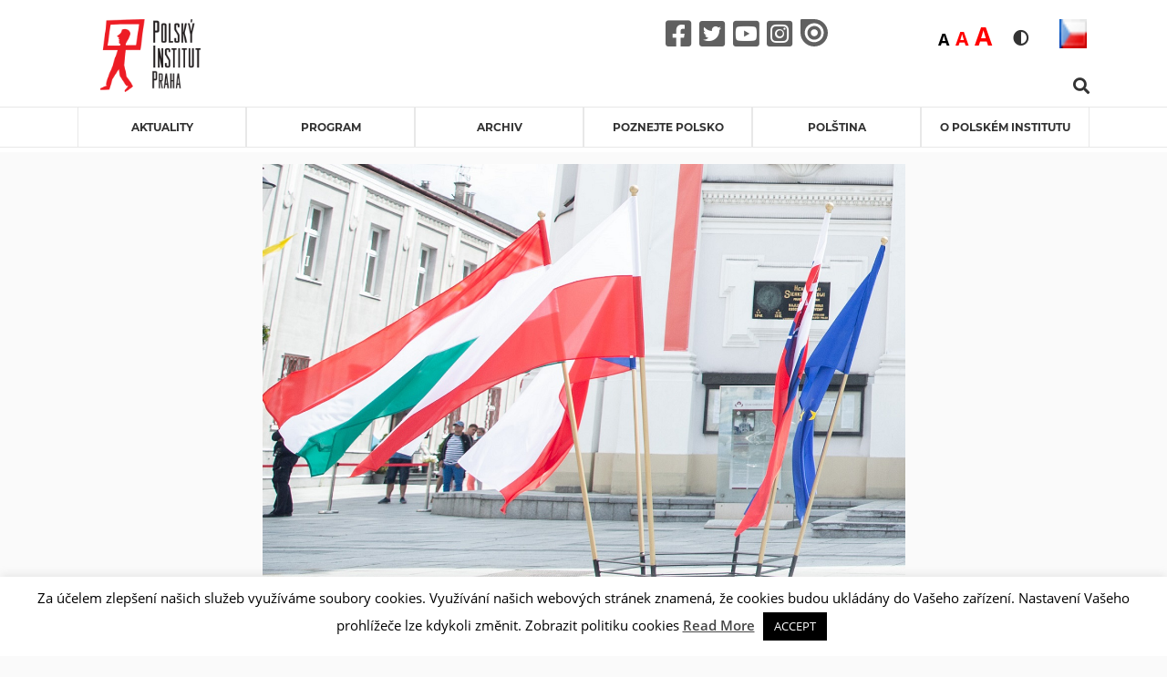

--- FILE ---
content_type: text/html; charset=UTF-8
request_url: https://instytutpolski.pl/praha/2021/02/02/stredni-evropa-dedictvi-soucasnost-vyzvy/
body_size: 24075
content:




<script>
    var dir = false;
</script>
<!DOCTYPE html>
<html lang="cs-CZ" >
<head>
    <meta http-equiv="X-UA-Compatible" content="IE=edge">
    <meta name="viewport" content="width=device-width, initial-scale=1">
    <!-- The above 2 meta tags *must* come first in the head; any other head content must come *after* these tags -->
    <title>Instytut Polski w Pradze</title>
    <link rel="stylesheet" href="https://instytutpolski.pl/praha/wp-content/themes/instytuty_polskie/assets/dist/css/all.min.css"/>

    <meta name='robots' content='index, follow, max-image-preview:large, max-snippet:-1, max-video-preview:-1' />
	<style>img:is([sizes="auto" i], [sizes^="auto," i]) { contain-intrinsic-size: 3000px 1500px }</style>
	
	<!-- This site is optimized with the Yoast SEO plugin v24.6 - https://yoast.com/wordpress/plugins/seo/ -->
	<link rel="canonical" href="https://instytutpolski.pl/praha/2021/02/02/stredni-evropa-dedictvi-soucasnost-vyzvy/" />
	<meta property="og:locale" content="cs_CZ" />
	<meta property="og:type" content="article" />
	<meta property="og:title" content="Střední Evropa: dědictví, současnost, výzvy - Instytut Polski w Pradze" />
	<meta property="og:description" content="Ta je do dnešní doby základem regionální spolupráce a jádrem dalších iniciativ jako například projekt Trojmoří, který propojuje celou střední a východní Evropu v&nbsp;rámci EU od Záhřebu až po Tallinn. V&nbsp;následujících týdnech budeme ve spolupráci s polskými a českými médii (např. revue Wszystko, co najważniejsze, Lidové noviny, Forum&nbsp;24) přinášet texty o&nbsp;kulturním a historickém dědictví středoevropské [&hellip;]" />
	<meta property="og:url" content="https://instytutpolski.pl/praha/2021/02/02/stredni-evropa-dedictvi-soucasnost-vyzvy/" />
	<meta property="og:site_name" content="Instytut Polski w Pradze" />
	<meta property="article:author" content="https://www.facebook.com/polskyinstitut" />
	<meta property="article:published_time" content="2021-02-02T13:14:53+00:00" />
	<meta property="article:modified_time" content="2021-03-29T11:07:08+00:00" />
	<meta property="og:image" content="https://instytutpolski.pl/praha/wp-content/uploads/sites/10/2021/02/v4_ilustracni_vyrez_vlajky.jpg" />
	<meta property="og:image:width" content="1297" />
	<meta property="og:image:height" content="920" />
	<meta property="og:image:type" content="image/jpeg" />
	<meta name="author" content="rohanovaj" />
	<meta name="twitter:card" content="summary_large_image" />
	<meta name="twitter:creator" content="@PLInst_Praha" />
	<meta name="twitter:label1" content="Napsal(a)" />
	<meta name="twitter:data1" content="rohanovaj" />
	<meta name="twitter:label2" content="Odhadovaná doba čtení" />
	<meta name="twitter:data2" content="2 minuty" />
	<script type="application/ld+json" class="yoast-schema-graph">{"@context":"https://schema.org","@graph":[{"@type":"event","@id":"https://instytutpolski.pl/praha/2021/02/02/stredni-evropa-dedictvi-soucasnost-vyzvy/","url":"https://instytutpolski.pl/praha/2021/02/02/stredni-evropa-dedictvi-soucasnost-vyzvy/","name":"Střední Evropa: dědictví, současnost, výzvy","isPartOf":{"@id":"https://instytutpolski.pl/praha/#website"},"primaryImageOfPage":{"@id":"https://instytutpolski.pl/praha/2021/02/02/stredni-evropa-dedictvi-soucasnost-vyzvy/#primaryimage"},"image":["https://instytutpolski.pl/praha/wp-content/uploads/sites/10/2021/02/v4_ilustracni_vyrez_vlajky.jpg","https://instytutpolski.pl/praha/wp-content/uploads/sites/10/2021/02/v4_ilustracni_vyrez_vlajky-300x213.jpg","https://instytutpolski.pl/praha/wp-content/uploads/sites/10/2021/02/v4_ilustracni_vyrez_vlajky-1024x726.jpg","https://instytutpolski.pl/praha/wp-content/uploads/sites/10/2021/02/v4_ilustracni_vyrez_vlajky.jpg"],"thumbnailUrl":"https://instytutpolski.pl/praha/wp-content/uploads/sites/10/2021/02/v4_ilustracni_vyrez_vlajky.jpg","datePublished":"2021-02-02T13:14:53+01:00","dateModified":"2021-03-29T11:07:08+01:00","author":{"@id":"https://instytutpolski.pl/praha/#/schema/person/b2616b1ced73c37295485071793a3747"},"breadcrumb":{"@id":"https://instytutpolski.pl/praha/2021/02/02/stredni-evropa-dedictvi-soucasnost-vyzvy/#breadcrumb"},"inLanguage":"cs","potentialAction":[{"@type":"ReadAction","target":["https://instytutpolski.pl/praha/2021/02/02/stredni-evropa-dedictvi-soucasnost-vyzvy/"]}],"@context":"https://schema.org","startDate":"2021-02-02","endDate":"2021-02-02","eventStatus":"EventScheduled","eventAttendanceMode":"OfflineEventAttendanceMode","location":{"@type":"place","name":"","address":"","geo":{"@type":"GeoCoordinates","latitude":"","longitude":""}},"description":"Ta je do dnešní doby základem regionální spolupráce a jádrem dalších iniciativ jako například projekt Trojmoří, který propojuje celou střední a východní Evropu v rámci EU od Záhřebu až po Tallinn. V následujících týdnech budeme ve spolupráci s polskými a českými médii (např. revue Wszystko, co najważniejsze, Lidové noviny, Forum 24) přinášet texty o kulturním a historickém dědictví středoevropské spolupráce, ale také o jejích perspektivách do budoucna.\nCo si můžete přečíst\nČlánek polského prezidenta Andrzeje Dudy Střední Evropa jako společenství aspiraceText ekonomů Petra Sklenáře a Pavla Rysky Státy V4 mají slušnou šanci růst i přes covid. Oblast nadprůměrného růstuČlánek ekonoma Tima Baase Dekáda střední EvropyKomentář polského politologa a filozofa Grzegorze Lewického Iniciativa Trojmoří: Jaký má geostrategický význam pro Evropu a USA?Článek publicisty Grzegorze Górného Společenství osudu střední EvropyEsej amerického historika Larryho Wolffa Minulé a budoucí přízraky „východní Evropy“\nV sobotu 13. 2. 2021 vyšla speciální příloha v rámci Orientace Lidových novin - celá příloha je již online. Najdete v ní:\nText polského politologa Piotra Bajdy Visegrádská skupina po 30 letech: Základna pro novou střední EvropuZamyšlení Dominika kardinála Duky Visegrád a svatý Vojtěch: Především duchovní a intelektuální projektRozhovor s Alexandrem Vondrou Visegrád potřebujeme i po našem vstupu do Evropské unie"},{"@type":"ImageObject","inLanguage":"cs","@id":"https://instytutpolski.pl/praha/2021/02/02/stredni-evropa-dedictvi-soucasnost-vyzvy/#primaryimage","url":"https://instytutpolski.pl/praha/wp-content/uploads/sites/10/2021/02/v4_ilustracni_vyrez_vlajky.jpg","contentUrl":"https://instytutpolski.pl/praha/wp-content/uploads/sites/10/2021/02/v4_ilustracni_vyrez_vlajky.jpg","width":1297,"height":920},{"@type":"BreadcrumbList","@id":"https://instytutpolski.pl/praha/2021/02/02/stredni-evropa-dedictvi-soucasnost-vyzvy/#breadcrumb","itemListElement":[{"@type":"ListItem","position":1,"name":"Home","item":"https://instytutpolski.pl/praha/"},{"@type":"ListItem","position":2,"name":"Střední Evropa: dědictví, současnost, výzvy"}]},{"@type":"WebSite","@id":"https://instytutpolski.pl/praha/#website","url":"https://instytutpolski.pl/praha/","name":"Instytut Polski w Pradze","description":"Instytuty Polskie","potentialAction":[{"@type":"SearchAction","target":{"@type":"EntryPoint","urlTemplate":"https://instytutpolski.pl/praha/?s={search_term_string}"},"query-input":{"@type":"PropertyValueSpecification","valueRequired":true,"valueName":"search_term_string"}}],"inLanguage":"cs"},{"@type":"Person","@id":"https://instytutpolski.pl/praha/#/schema/person/b2616b1ced73c37295485071793a3747","name":"rohanovaj","image":{"@type":"ImageObject","inLanguage":"cs","@id":"https://instytutpolski.pl/praha/#/schema/person/image/","url":"https://secure.gravatar.com/avatar/e3ce3a936d8c3611e66fbcc40f1fb845?s=96&d=mm&r=g","contentUrl":"https://secure.gravatar.com/avatar/e3ce3a936d8c3611e66fbcc40f1fb845?s=96&d=mm&r=g","caption":"rohanovaj"},"sameAs":["https://www.facebook.com/polskyinstitut","https://www.instagram.com/polinst_praha/","https://x.com/PLInst_Praha","https://www.youtube.com/user/polskyinstitut"],"url":"https://instytutpolski.pl/praha/author/rohanovaj/"}]}</script>
	<!-- / Yoast SEO plugin. -->


<link rel='dns-prefetch' href='//hcaptcha.com' />
<link rel="alternate" type="application/rss+xml" title="Instytut Polski w Pradze &raquo; RSS komentářů pro Střední Evropa: dědictví, současnost, výzvy" href="https://instytutpolski.pl/praha/2021/02/02/stredni-evropa-dedictvi-soucasnost-vyzvy/feed/" />
		<!-- This site uses the Google Analytics by MonsterInsights plugin v9.3.1 - Using Analytics tracking - https://www.monsterinsights.com/ -->
		<!-- Poznámka: MonsterInsights není na tomto webu aktuálně nakonfigurován. Vlastník webu se musí ověřit pomocí Google Analytics na panelu nastavení MonsterInsights. -->
					<!-- No tracking code set -->
				<!-- / Google Analytics by MonsterInsights -->
		<script type="text/javascript">
/* <![CDATA[ */
window._wpemojiSettings = {"baseUrl":"https:\/\/s.w.org\/images\/core\/emoji\/15.0.3\/72x72\/","ext":".png","svgUrl":"https:\/\/s.w.org\/images\/core\/emoji\/15.0.3\/svg\/","svgExt":".svg","source":{"concatemoji":"https:\/\/instytutpolski.pl\/praha\/wp-includes\/js\/wp-emoji-release.min.js"}};
/*! This file is auto-generated */
!function(i,n){var o,s,e;function c(e){try{var t={supportTests:e,timestamp:(new Date).valueOf()};sessionStorage.setItem(o,JSON.stringify(t))}catch(e){}}function p(e,t,n){e.clearRect(0,0,e.canvas.width,e.canvas.height),e.fillText(t,0,0);var t=new Uint32Array(e.getImageData(0,0,e.canvas.width,e.canvas.height).data),r=(e.clearRect(0,0,e.canvas.width,e.canvas.height),e.fillText(n,0,0),new Uint32Array(e.getImageData(0,0,e.canvas.width,e.canvas.height).data));return t.every(function(e,t){return e===r[t]})}function u(e,t,n){switch(t){case"flag":return n(e,"\ud83c\udff3\ufe0f\u200d\u26a7\ufe0f","\ud83c\udff3\ufe0f\u200b\u26a7\ufe0f")?!1:!n(e,"\ud83c\uddfa\ud83c\uddf3","\ud83c\uddfa\u200b\ud83c\uddf3")&&!n(e,"\ud83c\udff4\udb40\udc67\udb40\udc62\udb40\udc65\udb40\udc6e\udb40\udc67\udb40\udc7f","\ud83c\udff4\u200b\udb40\udc67\u200b\udb40\udc62\u200b\udb40\udc65\u200b\udb40\udc6e\u200b\udb40\udc67\u200b\udb40\udc7f");case"emoji":return!n(e,"\ud83d\udc26\u200d\u2b1b","\ud83d\udc26\u200b\u2b1b")}return!1}function f(e,t,n){var r="undefined"!=typeof WorkerGlobalScope&&self instanceof WorkerGlobalScope?new OffscreenCanvas(300,150):i.createElement("canvas"),a=r.getContext("2d",{willReadFrequently:!0}),o=(a.textBaseline="top",a.font="600 32px Arial",{});return e.forEach(function(e){o[e]=t(a,e,n)}),o}function t(e){var t=i.createElement("script");t.src=e,t.defer=!0,i.head.appendChild(t)}"undefined"!=typeof Promise&&(o="wpEmojiSettingsSupports",s=["flag","emoji"],n.supports={everything:!0,everythingExceptFlag:!0},e=new Promise(function(e){i.addEventListener("DOMContentLoaded",e,{once:!0})}),new Promise(function(t){var n=function(){try{var e=JSON.parse(sessionStorage.getItem(o));if("object"==typeof e&&"number"==typeof e.timestamp&&(new Date).valueOf()<e.timestamp+604800&&"object"==typeof e.supportTests)return e.supportTests}catch(e){}return null}();if(!n){if("undefined"!=typeof Worker&&"undefined"!=typeof OffscreenCanvas&&"undefined"!=typeof URL&&URL.createObjectURL&&"undefined"!=typeof Blob)try{var e="postMessage("+f.toString()+"("+[JSON.stringify(s),u.toString(),p.toString()].join(",")+"));",r=new Blob([e],{type:"text/javascript"}),a=new Worker(URL.createObjectURL(r),{name:"wpTestEmojiSupports"});return void(a.onmessage=function(e){c(n=e.data),a.terminate(),t(n)})}catch(e){}c(n=f(s,u,p))}t(n)}).then(function(e){for(var t in e)n.supports[t]=e[t],n.supports.everything=n.supports.everything&&n.supports[t],"flag"!==t&&(n.supports.everythingExceptFlag=n.supports.everythingExceptFlag&&n.supports[t]);n.supports.everythingExceptFlag=n.supports.everythingExceptFlag&&!n.supports.flag,n.DOMReady=!1,n.readyCallback=function(){n.DOMReady=!0}}).then(function(){return e}).then(function(){var e;n.supports.everything||(n.readyCallback(),(e=n.source||{}).concatemoji?t(e.concatemoji):e.wpemoji&&e.twemoji&&(t(e.twemoji),t(e.wpemoji)))}))}((window,document),window._wpemojiSettings);
/* ]]> */
</script>
<link rel='stylesheet' id='site_fancy_css-css' href='https://instytutpolski.pl/praha/wp-content/themes/instytuty_polskie/assets/dist/css/jquery.fancybox.min.css' type='text/css' media='all' />
<link rel='stylesheet' id='site_scroll_css-css' href='https://instytutpolski.pl/praha/wp-content/themes/instytuty_polskie/assets/dist/css/jquery.scrollbar.css' type='text/css' media='all' />
<link rel='stylesheet' id='site_main_css-css' href='https://instytutpolski.pl/praha/wp-content/themes/instytuty_polskie/assets/dist/main.css' type='text/css' media='all' />
<style id='wp-emoji-styles-inline-css' type='text/css'>

	img.wp-smiley, img.emoji {
		display: inline !important;
		border: none !important;
		box-shadow: none !important;
		height: 1em !important;
		width: 1em !important;
		margin: 0 0.07em !important;
		vertical-align: -0.1em !important;
		background: none !important;
		padding: 0 !important;
	}
</style>
<link rel='stylesheet' id='wp-block-library-css' href='https://instytutpolski.pl/praha/wp-includes/css/dist/block-library/style.min.css' type='text/css' media='all' />
<style id='pdfemb-pdf-embedder-viewer-style-inline-css' type='text/css'>
.wp-block-pdfemb-pdf-embedder-viewer{max-width:none}

</style>
<style id='eventpost-timeline-style-inline-css' type='text/css'>
.event_timeline{overflow-x:hidden;padding:22px 0 0;position:relative}.event_timeline:before{background-color:#000;content:"";height:2px;position:absolute;top:22px;width:100%}.event_timeline .track{align-items:flex-start;display:flex;flex-flow:nowrap;position:relative;transition:all 1s;white-space:nowrap;z-index:0}.event_timeline .event_item{display:inline-block;padding:2.5rem 1rem 1rem;position:relative;text-align:center;white-space:normal}.event_timeline .event_item.event_past{opacity:1}.event_timeline .event_item .anchor{background-color:#000;border-radius:50%;content:"";display:block;height:28px;left:calc(50% - 8px);position:absolute;top:-30px;width:28px}.event_timeline .event_item .anchor:before{background-color:inherit;content:"";display:block;height:2.3rem;left:50%;position:absolute;top:28px;width:1px}.event_timeline .event_item .event_date{font-weight:700}.event_timeline .event_item h5{line-height:1;margin:0;padding:0}.event_timeline .next,.event_timeline .previous{background-color:#000;border-radius:50%;content:"";cursor:pointer;display:block;height:40px;position:absolute;top:1.5px;width:40px;z-index:1}.event_timeline .next:after,.event_timeline .previous:after{border-bottom:3px solid #fff;border-left:3px solid #fff;content:"";font-size:0;height:10px;position:absolute;top:14.8333333333px;transition:left .3s;width:10px;z-index:3}.event_timeline .next{right:0}.event_timeline .next:after{left:11.5px;transform:rotate(-135deg)}.event_timeline .next:focus:after,.event_timeline .next:hover:after{left:14.5px}.event_timeline .previous{display:none;left:0}.event_timeline .previous:after{left:15px;transform:rotate(45deg)}.event_timeline .previous:focus:after,.event_timeline .previous:hover:after{left:12px}

</style>
<link rel='stylesheet' id='event-post-map-css' href='https://instytutpolski.pl/praha/wp-content/plugins/event-post/build/map/event-map.css' type='text/css' media='all' />
<style id='classic-theme-styles-inline-css' type='text/css'>
/*! This file is auto-generated */
.wp-block-button__link{color:#fff;background-color:#32373c;border-radius:9999px;box-shadow:none;text-decoration:none;padding:calc(.667em + 2px) calc(1.333em + 2px);font-size:1.125em}.wp-block-file__button{background:#32373c;color:#fff;text-decoration:none}
</style>
<style id='global-styles-inline-css' type='text/css'>
:root{--wp--preset--aspect-ratio--square: 1;--wp--preset--aspect-ratio--4-3: 4/3;--wp--preset--aspect-ratio--3-4: 3/4;--wp--preset--aspect-ratio--3-2: 3/2;--wp--preset--aspect-ratio--2-3: 2/3;--wp--preset--aspect-ratio--16-9: 16/9;--wp--preset--aspect-ratio--9-16: 9/16;--wp--preset--color--black: #000000;--wp--preset--color--cyan-bluish-gray: #abb8c3;--wp--preset--color--white: #ffffff;--wp--preset--color--pale-pink: #f78da7;--wp--preset--color--vivid-red: #cf2e2e;--wp--preset--color--luminous-vivid-orange: #ff6900;--wp--preset--color--luminous-vivid-amber: #fcb900;--wp--preset--color--light-green-cyan: #7bdcb5;--wp--preset--color--vivid-green-cyan: #00d084;--wp--preset--color--pale-cyan-blue: #8ed1fc;--wp--preset--color--vivid-cyan-blue: #0693e3;--wp--preset--color--vivid-purple: #9b51e0;--wp--preset--gradient--vivid-cyan-blue-to-vivid-purple: linear-gradient(135deg,rgba(6,147,227,1) 0%,rgb(155,81,224) 100%);--wp--preset--gradient--light-green-cyan-to-vivid-green-cyan: linear-gradient(135deg,rgb(122,220,180) 0%,rgb(0,208,130) 100%);--wp--preset--gradient--luminous-vivid-amber-to-luminous-vivid-orange: linear-gradient(135deg,rgba(252,185,0,1) 0%,rgba(255,105,0,1) 100%);--wp--preset--gradient--luminous-vivid-orange-to-vivid-red: linear-gradient(135deg,rgba(255,105,0,1) 0%,rgb(207,46,46) 100%);--wp--preset--gradient--very-light-gray-to-cyan-bluish-gray: linear-gradient(135deg,rgb(238,238,238) 0%,rgb(169,184,195) 100%);--wp--preset--gradient--cool-to-warm-spectrum: linear-gradient(135deg,rgb(74,234,220) 0%,rgb(151,120,209) 20%,rgb(207,42,186) 40%,rgb(238,44,130) 60%,rgb(251,105,98) 80%,rgb(254,248,76) 100%);--wp--preset--gradient--blush-light-purple: linear-gradient(135deg,rgb(255,206,236) 0%,rgb(152,150,240) 100%);--wp--preset--gradient--blush-bordeaux: linear-gradient(135deg,rgb(254,205,165) 0%,rgb(254,45,45) 50%,rgb(107,0,62) 100%);--wp--preset--gradient--luminous-dusk: linear-gradient(135deg,rgb(255,203,112) 0%,rgb(199,81,192) 50%,rgb(65,88,208) 100%);--wp--preset--gradient--pale-ocean: linear-gradient(135deg,rgb(255,245,203) 0%,rgb(182,227,212) 50%,rgb(51,167,181) 100%);--wp--preset--gradient--electric-grass: linear-gradient(135deg,rgb(202,248,128) 0%,rgb(113,206,126) 100%);--wp--preset--gradient--midnight: linear-gradient(135deg,rgb(2,3,129) 0%,rgb(40,116,252) 100%);--wp--preset--font-size--small: 13px;--wp--preset--font-size--medium: 20px;--wp--preset--font-size--large: 36px;--wp--preset--font-size--x-large: 42px;--wp--preset--spacing--20: 0.44rem;--wp--preset--spacing--30: 0.67rem;--wp--preset--spacing--40: 1rem;--wp--preset--spacing--50: 1.5rem;--wp--preset--spacing--60: 2.25rem;--wp--preset--spacing--70: 3.38rem;--wp--preset--spacing--80: 5.06rem;--wp--preset--shadow--natural: 6px 6px 9px rgba(0, 0, 0, 0.2);--wp--preset--shadow--deep: 12px 12px 50px rgba(0, 0, 0, 0.4);--wp--preset--shadow--sharp: 6px 6px 0px rgba(0, 0, 0, 0.2);--wp--preset--shadow--outlined: 6px 6px 0px -3px rgba(255, 255, 255, 1), 6px 6px rgba(0, 0, 0, 1);--wp--preset--shadow--crisp: 6px 6px 0px rgba(0, 0, 0, 1);}:where(.is-layout-flex){gap: 0.5em;}:where(.is-layout-grid){gap: 0.5em;}body .is-layout-flex{display: flex;}.is-layout-flex{flex-wrap: wrap;align-items: center;}.is-layout-flex > :is(*, div){margin: 0;}body .is-layout-grid{display: grid;}.is-layout-grid > :is(*, div){margin: 0;}:where(.wp-block-columns.is-layout-flex){gap: 2em;}:where(.wp-block-columns.is-layout-grid){gap: 2em;}:where(.wp-block-post-template.is-layout-flex){gap: 1.25em;}:where(.wp-block-post-template.is-layout-grid){gap: 1.25em;}.has-black-color{color: var(--wp--preset--color--black) !important;}.has-cyan-bluish-gray-color{color: var(--wp--preset--color--cyan-bluish-gray) !important;}.has-white-color{color: var(--wp--preset--color--white) !important;}.has-pale-pink-color{color: var(--wp--preset--color--pale-pink) !important;}.has-vivid-red-color{color: var(--wp--preset--color--vivid-red) !important;}.has-luminous-vivid-orange-color{color: var(--wp--preset--color--luminous-vivid-orange) !important;}.has-luminous-vivid-amber-color{color: var(--wp--preset--color--luminous-vivid-amber) !important;}.has-light-green-cyan-color{color: var(--wp--preset--color--light-green-cyan) !important;}.has-vivid-green-cyan-color{color: var(--wp--preset--color--vivid-green-cyan) !important;}.has-pale-cyan-blue-color{color: var(--wp--preset--color--pale-cyan-blue) !important;}.has-vivid-cyan-blue-color{color: var(--wp--preset--color--vivid-cyan-blue) !important;}.has-vivid-purple-color{color: var(--wp--preset--color--vivid-purple) !important;}.has-black-background-color{background-color: var(--wp--preset--color--black) !important;}.has-cyan-bluish-gray-background-color{background-color: var(--wp--preset--color--cyan-bluish-gray) !important;}.has-white-background-color{background-color: var(--wp--preset--color--white) !important;}.has-pale-pink-background-color{background-color: var(--wp--preset--color--pale-pink) !important;}.has-vivid-red-background-color{background-color: var(--wp--preset--color--vivid-red) !important;}.has-luminous-vivid-orange-background-color{background-color: var(--wp--preset--color--luminous-vivid-orange) !important;}.has-luminous-vivid-amber-background-color{background-color: var(--wp--preset--color--luminous-vivid-amber) !important;}.has-light-green-cyan-background-color{background-color: var(--wp--preset--color--light-green-cyan) !important;}.has-vivid-green-cyan-background-color{background-color: var(--wp--preset--color--vivid-green-cyan) !important;}.has-pale-cyan-blue-background-color{background-color: var(--wp--preset--color--pale-cyan-blue) !important;}.has-vivid-cyan-blue-background-color{background-color: var(--wp--preset--color--vivid-cyan-blue) !important;}.has-vivid-purple-background-color{background-color: var(--wp--preset--color--vivid-purple) !important;}.has-black-border-color{border-color: var(--wp--preset--color--black) !important;}.has-cyan-bluish-gray-border-color{border-color: var(--wp--preset--color--cyan-bluish-gray) !important;}.has-white-border-color{border-color: var(--wp--preset--color--white) !important;}.has-pale-pink-border-color{border-color: var(--wp--preset--color--pale-pink) !important;}.has-vivid-red-border-color{border-color: var(--wp--preset--color--vivid-red) !important;}.has-luminous-vivid-orange-border-color{border-color: var(--wp--preset--color--luminous-vivid-orange) !important;}.has-luminous-vivid-amber-border-color{border-color: var(--wp--preset--color--luminous-vivid-amber) !important;}.has-light-green-cyan-border-color{border-color: var(--wp--preset--color--light-green-cyan) !important;}.has-vivid-green-cyan-border-color{border-color: var(--wp--preset--color--vivid-green-cyan) !important;}.has-pale-cyan-blue-border-color{border-color: var(--wp--preset--color--pale-cyan-blue) !important;}.has-vivid-cyan-blue-border-color{border-color: var(--wp--preset--color--vivid-cyan-blue) !important;}.has-vivid-purple-border-color{border-color: var(--wp--preset--color--vivid-purple) !important;}.has-vivid-cyan-blue-to-vivid-purple-gradient-background{background: var(--wp--preset--gradient--vivid-cyan-blue-to-vivid-purple) !important;}.has-light-green-cyan-to-vivid-green-cyan-gradient-background{background: var(--wp--preset--gradient--light-green-cyan-to-vivid-green-cyan) !important;}.has-luminous-vivid-amber-to-luminous-vivid-orange-gradient-background{background: var(--wp--preset--gradient--luminous-vivid-amber-to-luminous-vivid-orange) !important;}.has-luminous-vivid-orange-to-vivid-red-gradient-background{background: var(--wp--preset--gradient--luminous-vivid-orange-to-vivid-red) !important;}.has-very-light-gray-to-cyan-bluish-gray-gradient-background{background: var(--wp--preset--gradient--very-light-gray-to-cyan-bluish-gray) !important;}.has-cool-to-warm-spectrum-gradient-background{background: var(--wp--preset--gradient--cool-to-warm-spectrum) !important;}.has-blush-light-purple-gradient-background{background: var(--wp--preset--gradient--blush-light-purple) !important;}.has-blush-bordeaux-gradient-background{background: var(--wp--preset--gradient--blush-bordeaux) !important;}.has-luminous-dusk-gradient-background{background: var(--wp--preset--gradient--luminous-dusk) !important;}.has-pale-ocean-gradient-background{background: var(--wp--preset--gradient--pale-ocean) !important;}.has-electric-grass-gradient-background{background: var(--wp--preset--gradient--electric-grass) !important;}.has-midnight-gradient-background{background: var(--wp--preset--gradient--midnight) !important;}.has-small-font-size{font-size: var(--wp--preset--font-size--small) !important;}.has-medium-font-size{font-size: var(--wp--preset--font-size--medium) !important;}.has-large-font-size{font-size: var(--wp--preset--font-size--large) !important;}.has-x-large-font-size{font-size: var(--wp--preset--font-size--x-large) !important;}
:where(.wp-block-post-template.is-layout-flex){gap: 1.25em;}:where(.wp-block-post-template.is-layout-grid){gap: 1.25em;}
:where(.wp-block-columns.is-layout-flex){gap: 2em;}:where(.wp-block-columns.is-layout-grid){gap: 2em;}
:root :where(.wp-block-pullquote){font-size: 1.5em;line-height: 1.6;}
</style>
<link rel='stylesheet' id='cookie-law-info-css' href='https://instytutpolski.pl/praha/wp-content/plugins/cookie-law-info/legacy/public/css/cookie-law-info-public.css' type='text/css' media='all' />
<link rel='stylesheet' id='cookie-law-info-gdpr-css' href='https://instytutpolski.pl/praha/wp-content/plugins/cookie-law-info/legacy/public/css/cookie-law-info-gdpr.css' type='text/css' media='all' />
<link rel='stylesheet' id='event-post-css' href='https://instytutpolski.pl/praha/wp-content/plugins/event-post/build/front/front.css' type='text/css' media='all' />
<link rel='stylesheet' id='dashicons-css' href='https://instytutpolski.pl/praha/wp-includes/css/dashicons.min.css' type='text/css' media='all' />
<link rel='stylesheet' id='searchandfilter-css' href='https://instytutpolski.pl/praha/wp-content/plugins/search-filter/style.css' type='text/css' media='all' />
<link rel='stylesheet' id='wp-polls-css' href='https://instytutpolski.pl/praha/wp-content/plugins/wp-polls/polls-css.css' type='text/css' media='all' />
<style id='wp-polls-inline-css' type='text/css'>
.wp-polls .pollbar {
	margin: 1px;
	font-size: 6px;
	line-height: 8px;
	height: 8px;
	background-image: url('https://instytutpolski.pl/praha/wp-content/plugins/wp-polls/images/default/pollbg.gif');
	border: 1px solid #c8c8c8;
}

</style>
<!--n2css--><!--n2js--><script type="text/javascript" src="https://instytutpolski.pl/praha/wp-includes/js/jquery/jquery.min.js" id="jquery-core-js"></script>
<script type="text/javascript" src="https://instytutpolski.pl/praha/wp-includes/js/jquery/jquery-migrate.min.js" id="jquery-migrate-js"></script>
<script type="text/javascript" id="cookie-law-info-js-extra">
/* <![CDATA[ */
var Cli_Data = {"nn_cookie_ids":[],"cookielist":[],"non_necessary_cookies":[],"ccpaEnabled":"","ccpaRegionBased":"","ccpaBarEnabled":"","strictlyEnabled":["necessary","obligatoire"],"ccpaType":"gdpr","js_blocking":"","custom_integration":"","triggerDomRefresh":"","secure_cookies":""};
var cli_cookiebar_settings = {"animate_speed_hide":"500","animate_speed_show":"500","background":"#FFF","border":"#b1a6a6c2","border_on":"","button_1_button_colour":"#000","button_1_button_hover":"#000000","button_1_link_colour":"#fff","button_1_as_button":"1","button_1_new_win":"","button_2_button_colour":"#333","button_2_button_hover":"#292929","button_2_link_colour":"#444","button_2_as_button":"","button_2_hidebar":"","button_3_button_colour":"#000","button_3_button_hover":"#000000","button_3_link_colour":"#fff","button_3_as_button":"1","button_3_new_win":"","button_4_button_colour":"#000","button_4_button_hover":"#000000","button_4_link_colour":"#62a329","button_4_as_button":"","button_7_button_colour":"#61a229","button_7_button_hover":"#4e8221","button_7_link_colour":"#fff","button_7_as_button":"1","button_7_new_win":"","font_family":"inherit","header_fix":"","notify_animate_hide":"1","notify_animate_show":"","notify_div_id":"#cookie-law-info-bar","notify_position_horizontal":"right","notify_position_vertical":"bottom","scroll_close":"","scroll_close_reload":"","accept_close_reload":"","reject_close_reload":"","showagain_tab":"","showagain_background":"#fff","showagain_border":"#000","showagain_div_id":"#cookie-law-info-again","showagain_x_position":"100px","text":"#000","show_once_yn":"","show_once":"10000","logging_on":"","as_popup":"","popup_overlay":"1","bar_heading_text":"","cookie_bar_as":"banner","popup_showagain_position":"bottom-right","widget_position":"left"};
var log_object = {"ajax_url":"https:\/\/instytutpolski.pl\/praha\/wp-admin\/admin-ajax.php"};
/* ]]> */
</script>
<script type="text/javascript" src="https://instytutpolski.pl/praha/wp-content/plugins/cookie-law-info/legacy/public/js/cookie-law-info-public.js" id="cookie-law-info-js"></script>
<link rel="https://api.w.org/" href="https://instytutpolski.pl/praha/wp-json/" /><link rel="alternate" title="JSON" type="application/json" href="https://instytutpolski.pl/praha/wp-json/wp/v2/posts/3670" /><link rel="EditURI" type="application/rsd+xml" title="RSD" href="https://instytutpolski.pl/praha/xmlrpc.php?rsd" />
<link rel='shortlink' href='https://instytutpolski.pl/praha/?p=3670' />
<link rel="alternate" title="oEmbed (JSON)" type="application/json+oembed" href="https://instytutpolski.pl/praha/wp-json/oembed/1.0/embed?url=https%3A%2F%2Finstytutpolski.pl%2Fpraha%2F2021%2F02%2F02%2Fstredni-evropa-dedictvi-soucasnost-vyzvy%2F" />
<link rel="alternate" title="oEmbed (XML)" type="text/xml+oembed" href="https://instytutpolski.pl/praha/wp-json/oembed/1.0/embed?url=https%3A%2F%2Finstytutpolski.pl%2Fpraha%2F2021%2F02%2F02%2Fstredni-evropa-dedictvi-soucasnost-vyzvy%2F&#038;format=xml" />
<meta name="datetime-coverage-start" content="2021-02-02T00:00:00+00:00" />
<meta name="datetime-coverage-end" content="2021-02-02T00:00:00+00:00" />
<meta name="twitter:label1" content="Date"/>
<meta name="twitter:data1" content="Úterý 2 února 2021"/>
<style>
.h-captcha{position:relative;display:block;margin-bottom:2rem;padding:0;clear:both}.h-captcha[data-size="normal"]{width:303px;height:78px}.h-captcha[data-size="compact"]{width:164px;height:144px}.h-captcha[data-size="invisible"]{display:none}.h-captcha::before{content:'';display:block;position:absolute;top:0;left:0;background:url(https://instytutpolski.pl/praha/wp-content/plugins/hcaptcha-for-forms-and-more/assets/images/hcaptcha-div-logo.svg) no-repeat;border:1px solid #fff0;border-radius:4px}.h-captcha[data-size="normal"]::before{width:300px;height:74px;background-position:94% 28%}.h-captcha[data-size="compact"]::before{width:156px;height:136px;background-position:50% 79%}.h-captcha[data-theme="light"]::before,body.is-light-theme .h-captcha[data-theme="auto"]::before,.h-captcha[data-theme="auto"]::before{background-color:#fafafa;border:1px solid #e0e0e0}.h-captcha[data-theme="dark"]::before,body.is-dark-theme .h-captcha[data-theme="auto"]::before,html.wp-dark-mode-active .h-captcha[data-theme="auto"]::before,html.drdt-dark-mode .h-captcha[data-theme="auto"]::before{background-image:url(https://instytutpolski.pl/praha/wp-content/plugins/hcaptcha-for-forms-and-more/assets/images/hcaptcha-div-logo-white.svg);background-repeat:no-repeat;background-color:#333;border:1px solid #f5f5f5}.h-captcha[data-theme="custom"]::before{background-color:initial}.h-captcha[data-size="invisible"]::before{display:none}.h-captcha iframe{position:relative}div[style*="z-index: 2147483647"] div[style*="border-width: 11px"][style*="position: absolute"][style*="pointer-events: none"]{border-style:none}
</style>
<meta property="og:locale" content="cs_CZ" /><meta property="og:type" content="article" /><meta property="og:title" content="Střední Evropa: dědictví, současnost, výzvy | Instytut Polski w Pradze" /><meta property="og:description" content="Ta je do dnešní doby základem regionální spolupráce a jádrem dalších iniciativ jako například projekt Trojmoří, který propojuje celou střední a východní Evropu v&nbsp;rámci EU&hellip;" /><meta property="og:url" content="https://instytutpolski.pl/praha/2021/02/02/stredni-evropa-dedictvi-soucasnost-vyzvy/" /><meta property="og:site_name" content="Instytut Polski w Pradze" /><meta property="og:image" content="https://instytutpolski.pl/praha/wp-content/uploads/sites/10/2021/02/v4_ilustracni_vyrez_vlajky.jpg" />
    <!-- Add stylesheets -->
    <link rel="stylesheet" href="https://instytutpolski.pl/praha/wp-content/themes/instytuty_polskie/style.css" type="text/css" media="screen"/>
    <!-- http://realfavicongenerator.net -->
    <link rel="apple-touch-icon" sizes="180x180"
          href="https://instytutpolski.pl/praha/wp-content/themes/instytuty_polskie/favicons/apple-touch-icon.png">
    <link rel="icon" type="image/png" sizes="32x32"
          href="https://instytutpolski.pl/praha/wp-content/themes/instytuty_polskie/favicons/favicon-32x32.png">
    <link rel="icon" type="image/png" sizes="16x16"
          href="https://instytutpolski.pl/praha/wp-content/themes/instytuty_polskie/favicons/favicon-16x16.png">
    <link rel="mask-icon" href="https://instytutpolski.pl/praha/wp-content/themes/instytuty_polskie/favicons/safari-pinned-tab.svg" color="#5bbad5">
    <meta name="theme-color" content="#ffffff">

    <link rel="apple-touch-icon" sizes="180x180"
          href="https://instytutpolski.pl/praha/wp-content/themes/instytuty_polskie/favicons/apple-touch-icon.png">
    <link rel="icon" type="image/png" sizes="32x32"
          href="https://instytutpolski.pl/praha/wp-content/themes/instytuty_polskie/favicons/favicon-32x32.png">
    <link rel="icon" type="image/png" sizes="16x16"
          href="https://instytutpolski.pl/praha/wp-content/themes/instytuty_polskie/favicons/favicon-16x16.png">
    <link rel="manifest" href="https://instytutpolski.pl/praha/wp-content/themes/instytuty_polskie/favicons/site.webmanifest">
    <link rel="mask-icon" href="https://instytutpolski.pl/praha/wp-content/themes/instytuty_polskie/favicons/safari-pinned-tab.svg" color="#f50000">
    <meta name="msapplication-TileColor" content="#ffffff">
    <meta name="theme-color" content="#ffffff">

    <!-- HTML5 sh   im and Respond.js for IE8 support of HTML5 elements and media queries -->
    <!-- WARNING: Respond.js doesn't work if you view the page via file:// -->
    <!--[if lt IE 9]>
    <script src="https://instytutpolski.pl/praha/wp-content/themes/instytuty_polskie/assets/dist/js/html5shiv.min.js" defer></script>
    <script src="https://instytutpolski.pl/praha/wp-content/themes/instytuty_polskie/assets/dist/js/respond.min.js" defer></script>
    <script src="https://instytutpolski.pl/praha/wp-content/themes/instytuty_polskie/assets/dist/js/selectivizr.js" defer></script>
    <![endif]-->
    <link rel="stylesheet" href="https://instytutpolski.pl/praha/wp-content/themes/instytuty_polskie/assets/dist/css/jquery.mmenu.all.css">


                              <script>!function(e){var n="https://s.go-mpulse.net/boomerang/";if("False"=="True")e.BOOMR_config=e.BOOMR_config||{},e.BOOMR_config.PageParams=e.BOOMR_config.PageParams||{},e.BOOMR_config.PageParams.pci=!0,n="https://s2.go-mpulse.net/boomerang/";if(window.BOOMR_API_key="32HDW-HM4P9-J3XEG-6DPYE-53CTD",function(){function e(){if(!o){var e=document.createElement("script");e.id="boomr-scr-as",e.src=window.BOOMR.url,e.async=!0,i.parentNode.appendChild(e),o=!0}}function t(e){o=!0;var n,t,a,r,d=document,O=window;if(window.BOOMR.snippetMethod=e?"if":"i",t=function(e,n){var t=d.createElement("script");t.id=n||"boomr-if-as",t.src=window.BOOMR.url,BOOMR_lstart=(new Date).getTime(),e=e||d.body,e.appendChild(t)},!window.addEventListener&&window.attachEvent&&navigator.userAgent.match(/MSIE [67]\./))return window.BOOMR.snippetMethod="s",void t(i.parentNode,"boomr-async");a=document.createElement("IFRAME"),a.src="about:blank",a.title="",a.role="presentation",a.loading="eager",r=(a.frameElement||a).style,r.width=0,r.height=0,r.border=0,r.display="none",i.parentNode.appendChild(a);try{O=a.contentWindow,d=O.document.open()}catch(_){n=document.domain,a.src="javascript:var d=document.open();d.domain='"+n+"';void(0);",O=a.contentWindow,d=O.document.open()}if(n)d._boomrl=function(){this.domain=n,t()},d.write("<bo"+"dy onload='document._boomrl();'>");else if(O._boomrl=function(){t()},O.addEventListener)O.addEventListener("load",O._boomrl,!1);else if(O.attachEvent)O.attachEvent("onload",O._boomrl);d.close()}function a(e){window.BOOMR_onload=e&&e.timeStamp||(new Date).getTime()}if(!window.BOOMR||!window.BOOMR.version&&!window.BOOMR.snippetExecuted){window.BOOMR=window.BOOMR||{},window.BOOMR.snippetStart=(new Date).getTime(),window.BOOMR.snippetExecuted=!0,window.BOOMR.snippetVersion=12,window.BOOMR.url=n+"32HDW-HM4P9-J3XEG-6DPYE-53CTD";var i=document.currentScript||document.getElementsByTagName("script")[0],o=!1,r=document.createElement("link");if(r.relList&&"function"==typeof r.relList.supports&&r.relList.supports("preload")&&"as"in r)window.BOOMR.snippetMethod="p",r.href=window.BOOMR.url,r.rel="preload",r.as="script",r.addEventListener("load",e),r.addEventListener("error",function(){t(!0)}),setTimeout(function(){if(!o)t(!0)},3e3),BOOMR_lstart=(new Date).getTime(),i.parentNode.appendChild(r);else t(!1);if(window.addEventListener)window.addEventListener("load",a,!1);else if(window.attachEvent)window.attachEvent("onload",a)}}(),"".length>0)if(e&&"performance"in e&&e.performance&&"function"==typeof e.performance.setResourceTimingBufferSize)e.performance.setResourceTimingBufferSize();!function(){if(BOOMR=e.BOOMR||{},BOOMR.plugins=BOOMR.plugins||{},!BOOMR.plugins.AK){var n=""=="true"?1:0,t="",a="cj3lu2yxzvm322llvr7q-f-a8cc9731a-clientnsv4-s.akamaihd.net",i="false"=="true"?2:1,o={"ak.v":"39","ak.cp":"1808843","ak.ai":parseInt("1219253",10),"ak.ol":"0","ak.cr":11,"ak.ipv":4,"ak.proto":"h2","ak.rid":"33650cc7","ak.r":38938,"ak.a2":n,"ak.m":"dscb","ak.n":"essl","ak.bpcip":"18.118.186.0","ak.cport":50736,"ak.gh":"23.55.170.189","ak.quicv":"","ak.tlsv":"tls1.3","ak.0rtt":"","ak.0rtt.ed":"","ak.csrc":"-","ak.acc":"","ak.t":"1768664191","ak.ak":"hOBiQwZUYzCg5VSAfCLimQ==QM6ECL941Uuj8WRV4zFFHwm1BVhnVxCTA9b6feM9Qoc8EBUNc3TtogEJ/vB4yD6SmOk2Vj+iaaD1mQ+Uy3Hwc0rfFkeNUF0rJF7y3L+aeF/fifzax2UuB6lJ9uMZc0dzV7GqDqjpDbtZSviommGBR6NB1BSn2zYtLJg6/IRYAgxEUN6f+g5mg22Wu1D7f9kZ+N9T17NB+gJXD8YQhcAAiXms/XZ5PPtqdjO8sJwcNn9Dy6tu3qriKi226pZ2o3iRhhgaqEZ55vxv8dtjKCIF0Sn8GqowGGbIajwgUMAsNXPGtHw9aC36inSXT75psQlTq61a9HtCcBrYv+oUKx/UBuQC4PrmVerFG0jmPhycgJO/WONDoAk8NdyuI0yf0vPhkvfSGA4/+1fhsE6dtCFeqY3rLOT1Hw7NhB6e8Kqpqbg=","ak.pv":"12","ak.dpoabenc":"","ak.tf":i};if(""!==t)o["ak.ruds"]=t;var r={i:!1,av:function(n){var t="http.initiator";if(n&&(!n[t]||"spa_hard"===n[t]))o["ak.feo"]=void 0!==e.aFeoApplied?1:0,BOOMR.addVar(o)},rv:function(){var e=["ak.bpcip","ak.cport","ak.cr","ak.csrc","ak.gh","ak.ipv","ak.m","ak.n","ak.ol","ak.proto","ak.quicv","ak.tlsv","ak.0rtt","ak.0rtt.ed","ak.r","ak.acc","ak.t","ak.tf"];BOOMR.removeVar(e)}};BOOMR.plugins.AK={akVars:o,akDNSPreFetchDomain:a,init:function(){if(!r.i){var e=BOOMR.subscribe;e("before_beacon",r.av,null,null),e("onbeacon",r.rv,null,null),r.i=!0}return this},is_complete:function(){return!0}}}}()}(window);</script></head>

<body data-rsssl=1 class="post-template-default single single-post postid-3670 single-format-standard" >
<div>
    <header class="d-block align-items-center header">
        <div class="container text-center">
            <div class="row d-inline-flex d-sm-flex align-items-center align-items-md-start my-sm-3 flex-nowrap justify-content-sm-between">
        <div class="col-1 col-sm-1 col-lg-1 d-xl-none">
            <a href="#mmenu-menu" class="mmenu-link d-block d-xl-none"><span class="fa fa-bars"></span><span
                        class="sr-only">MENU</span></a>
        </div>

        <div class="col-5 col-sm-4 col-md-2 col-lg-3 col-xl-2 ">
            <a class="logo" href="https://instytutpolski.pl/praha">
                <img src="https://instytutpolski.pl/praha/wp-content/uploads/sites/10/2019/04/logo-ip-praga.png" alt="Instytut Polski w Pradze"
                     class="img-fluid"/>
            </a>
        </div>

        <div id="mmenu-menu" class="d-xl-none">
            
                <ul>
                    <li id="menu-item-391" class="menu-item menu-item-type-taxonomy menu-item-object-category current-post-ancestor current-menu-parent current-post-parent menu-item-391"><a href="https://instytutpolski.pl/praha/category/aktuality/">Aktuality</a></li>
<li id="menu-item-392" class="menu-item menu-item-type-taxonomy menu-item-object-category current-post-ancestor current-menu-parent current-post-parent menu-item-has-children menu-item-392"><a href="https://instytutpolski.pl/praha/category/program/">Program</a>
<ul class="sub-menu">
	<li id="menu-item-2355" class="menu-item menu-item-type-taxonomy menu-item-object-category menu-item-2355"><a href="https://instytutpolski.pl/praha/category/program/debata/">Debata</a></li>
	<li id="menu-item-851" class="menu-item menu-item-type-taxonomy menu-item-object-category menu-item-851"><a href="https://instytutpolski.pl/praha/category/program/koncert/">Koncert</a></li>
	<li id="menu-item-852" class="menu-item menu-item-type-taxonomy menu-item-object-category menu-item-852"><a href="https://instytutpolski.pl/praha/category/program/vystava/">Výstava</a></li>
	<li id="menu-item-853" class="menu-item menu-item-type-taxonomy menu-item-object-category menu-item-853"><a href="https://instytutpolski.pl/praha/category/program/film/">Film</a></li>
	<li id="menu-item-973" class="menu-item menu-item-type-taxonomy menu-item-object-category menu-item-973"><a href="https://instytutpolski.pl/praha/category/program/divadlo/">Divadlo</a></li>
	<li id="menu-item-854" class="menu-item menu-item-type-taxonomy menu-item-object-category menu-item-854"><a href="https://instytutpolski.pl/praha/category/program/historie/">Historie</a></li>
	<li id="menu-item-1895" class="menu-item menu-item-type-taxonomy menu-item-object-category menu-item-1895"><a href="https://instytutpolski.pl/praha/category/program/literatura/">Literatura</a></li>
	<li id="menu-item-2356" class="menu-item menu-item-type-taxonomy menu-item-object-category menu-item-2356"><a href="https://instytutpolski.pl/praha/category/program/pro-deti/">Pro děti</a></li>
</ul>
</li>
<li id="menu-item-974" class="menu-item menu-item-type-taxonomy menu-item-object-category menu-item-974"><a href="https://instytutpolski.pl/praha/category/archiv/">Archiv</a></li>
<li id="menu-item-393" class="menu-item menu-item-type-post_type menu-item-object-page menu-item-has-children menu-item-393"><a href="https://instytutpolski.pl/praha/poznejte-polsko/">Poznejte Polsko</a>
<ul class="sub-menu">
	<li id="menu-item-4055" class="menu-item menu-item-type-post_type menu-item-object-page menu-item-4055"><a href="https://instytutpolski.pl/praha/poznejte-polsko/na-skok-do-polska/">Na skok do Polska</a></li>
	<li id="menu-item-4282" class="menu-item menu-item-type-post_type menu-item-object-page menu-item-4282"><a href="https://instytutpolski.pl/praha/poznejte-polsko/polske-stopy-v-praze/">Polské stopy v Praze</a></li>
	<li id="menu-item-7084" class="menu-item menu-item-type-post_type menu-item-object-page menu-item-7084"><a href="https://instytutpolski.pl/praha/polske-stopy-v-brne/">Polské stopy v Brně</a></li>
	<li id="menu-item-7085" class="menu-item menu-item-type-post_type menu-item-object-page menu-item-7085"><a href="https://instytutpolski.pl/praha/polske-stopy-v-olomouci/">Polské stopy v Olomouci</a></li>
	<li id="menu-item-7086" class="menu-item menu-item-type-post_type menu-item-object-page menu-item-7086"><a href="https://instytutpolski.pl/praha/polske-stopy-v-ostrave/">Polské stopy v Ostravě</a></li>
	<li id="menu-item-7051" class="menu-item menu-item-type-post_type menu-item-object-page menu-item-7051"><a href="https://instytutpolski.pl/praha/vyznamna-polska-vyroci/">Významná polská výročí</a></li>
	<li id="menu-item-395" class="menu-item menu-item-type-post_type menu-item-object-page menu-item-395"><a href="https://instytutpolski.pl/praha/poznejte-polsko/o-polsku/">Polské objekty UNESCO</a></li>
	<li id="menu-item-405" class="menu-item menu-item-type-post_type menu-item-object-page menu-item-has-children menu-item-405"><a href="https://instytutpolski.pl/praha/poznejte-polsko/vzdelavani-v-polsku/">Studium v Polsku</a>
	<ul class="sub-menu">
		<li id="menu-item-396" class="menu-item menu-item-type-post_type menu-item-object-page menu-item-has-children menu-item-396"><a href="https://instytutpolski.pl/praha/poznejte-polsko/stipendia-v-polsku/">Stipendia v Polsku</a>
		<ul class="sub-menu">
			<li id="menu-item-398" class="menu-item menu-item-type-post_type menu-item-object-page menu-item-398"><a href="https://instytutpolski.pl/praha/poznejte-polsko/stipendia-v-polsku/stipendijni-pobyty/">Vědecká stipendia</a></li>
			<li id="menu-item-397" class="menu-item menu-item-type-post_type menu-item-object-page menu-item-397"><a href="https://instytutpolski.pl/praha/poznejte-polsko/stipendia-v-polsku/stipendia-v-ramci-dvoustrannych-dohod/">Stipendia v rámci dvoustranných dohod</a></li>
		</ul>
</li>
	</ul>
</li>
	<li id="menu-item-399" class="menu-item menu-item-type-post_type menu-item-object-page menu-item-399"><a href="https://instytutpolski.pl/praha/poznejte-polsko/veda-a-studium-v-polsku/">Věda v Polsku</a></li>
	<li id="menu-item-394" class="menu-item menu-item-type-post_type menu-item-object-page menu-item-has-children menu-item-394"><a href="https://instytutpolski.pl/praha/poznejte-polsko/kultura-v-polsku/">Kultura v Polsku</a>
	<ul class="sub-menu">
		<li id="menu-item-3945" class="menu-item menu-item-type-post_type menu-item-object-page menu-item-3945"><a href="https://instytutpolski.pl/praha/poznejte-polsko/kultura-v-polsku/muzea/">Muzea</a></li>
	</ul>
</li>
</ul>
</li>
<li id="menu-item-407" class="menu-item menu-item-type-post_type menu-item-object-page menu-item-has-children menu-item-407"><a href="https://instytutpolski.pl/praha/polstina/">Polština</a>
<ul class="sub-menu">
	<li id="menu-item-410" class="menu-item menu-item-type-post_type menu-item-object-page menu-item-410"><a href="https://instytutpolski.pl/praha/kurzy-polstiny-poradane-polskym-institutem/">Kurzy polštiny pořádané Polským institutem</a></li>
	<li id="menu-item-411" class="menu-item menu-item-type-post_type menu-item-object-page menu-item-411"><a href="https://instytutpolski.pl/praha/polstina/lektoraty-polskeho-jazyka-na-vysokych-skolach/">Lektoráty polského jazyka na vysokých školách</a></li>
	<li id="menu-item-414" class="menu-item menu-item-type-custom menu-item-object-custom menu-item-414"><a target="_blank" href="https://nawa.gov.pl/en/the-polish-language/summer-courses-of-the-polish-language-and-culture">Kurzy polského jazyka a kultury v Polsku</a></li>
	<li id="menu-item-408" class="menu-item menu-item-type-post_type menu-item-object-page menu-item-408"><a href="https://instytutpolski.pl/praha/polstina/certifikaty-z-polstiny/">Certifikáty z polštiny</a></li>
	<li id="menu-item-412" class="menu-item menu-item-type-post_type menu-item-object-page menu-item-412"><a href="https://instytutpolski.pl/praha/polstina/online-kurzy-a-vyukove-materialy/">Online kurzy a výukové materiály</a></li>
	<li id="menu-item-415" class="menu-item menu-item-type-custom menu-item-object-custom menu-item-415"><a target="_blank" href="https://nawa.gov.pl/jezyk-polski">Národní agentura akademické výměny ve Varšavě (NAWA) – sekce polštiny</a></li>
</ul>
</li>
<li id="menu-item-418" class="menu-item menu-item-type-post_type menu-item-object-page menu-item-has-children menu-item-418"><a href="https://instytutpolski.pl/praha/o-polskem-institutu/">O Polském institutu</a>
<ul class="sub-menu">
	<li id="menu-item-417" class="menu-item menu-item-type-post_type menu-item-object-page menu-item-417"><a href="https://instytutpolski.pl/praha/kontakty-2/">Kontakty</a></li>
	<li id="menu-item-416" class="menu-item menu-item-type-post_type menu-item-object-page menu-item-416"><a href="https://instytutpolski.pl/praha/knihovna/">Knihovna</a></li>
	<li id="menu-item-419" class="menu-item menu-item-type-post_type menu-item-object-page menu-item-419"><a href="https://instytutpolski.pl/praha/o-polskem-institutu/ke-stazeni/">Měsíční program v pdf</a></li>
	<li id="menu-item-5252" class="menu-item menu-item-type-post_type menu-item-object-page menu-item-5252"><a href="https://instytutpolski.pl/praha/o-polskem-institutu/cena-mariana-szyjkowskeho/">Cena Mariana Szyjkowského</a></li>
	<li id="menu-item-1894" class="menu-item menu-item-type-post_type menu-item-object-page menu-item-1894"><a href="https://instytutpolski.pl/praha/publikace-polskeho-institutu-v-praze/">Program Samostatnost 1918</a></li>
	<li id="menu-item-427" class="menu-item menu-item-type-post_type menu-item-object-page menu-item-427"><a href="https://instytutpolski.pl/praha/o-polskem-institutu/staze/">Stáže</a></li>
	<li id="menu-item-519" class="menu-item menu-item-type-post_type menu-item-object-page menu-item-519"><a href="https://instytutpolski.pl/praha/nasi-partneri/">Naši partneři</a></li>
	<li id="menu-item-8123" class="menu-item menu-item-type-post_type menu-item-object-page menu-item-8123"><a href="https://instytutpolski.pl/praha/o-polskem-institutu/nabidka-vystav/">Nabídka výstav</a></li>
</ul>
</li>

                </ul>
            
        </div>
                <div class="col-lg-7 d-none d-xl-block">
                    <ul class="social_icons text-right">
                        
                            <li>
                                <a href="https://www.facebook.com/polskyinstitut" target="_blank">
                                    <i class="fab fa-facebook-square"></i>
                                    <span class="sr-only">Facebook</span>
                                </a>
                            </li>
                        
                        
                        
                            <li>
                                <a href="https://twitter.com/plinst_praha" target="_blank">
                                    <i class="fab fa-twitter-square"></i>
                                    <span class="sr-only">Twitter</span>
                                </a>
                            </li>
                        
                        
                        
                            <li>
                                <a href="https://www.youtube.com/user/polskyinstitut" target="_blank">
                                    <i class="fab fa-youtube-square"></i>
                                    <span class="sr-only">Youtube</span>
                                </a>
                            </li>
                        
                        
                        
                        
                        
                            <li>
                                <a href="https://www.instagram.com/polinst_praha/" target="_blank">
                                    <i class="fab fa-instagram-square"></i>
                                    <span class="sr-only">Instagram</span>
                                </a>
                            </li>
                        
                        

                        
                            <li>
                                <a href="https://issuu.com/polskyinstitutvpraze" target="_blank">
                                    <svg version="1.1" id="Layer_1" xmlns="http://www.w3.org/2000/svg"
                                         xmlns:xlink="http://www.w3.org/1999/xlink" x="0px" y="0px"
                                         viewBox="0 0 30 30" style="enable-background:new 0 0 30 30;" xml:space="preserve">
<style type="text/css">
    .st0 {
        fill: #E5E5E5;
    }
</style>
                                        <path class="st0" d="M15.2,7.5c-4.2,0-7.6,3.3-7.6,7.5c0,4.2,3.3,7.6,7.5,7.6c4.2,0,7.6-3.3,7.6-7.5C22.7,10.9,19.3,7.5,15.2,7.5z
	 M15.1,18.8c-2.1,0-3.8-1.7-3.8-3.9c0-2.1,1.7-3.8,3.9-3.8c2.1,0,3.8,1.7,3.8,3.9C18.9,17.1,17.2,18.8,15.1,18.8z"/>
                                        <path class="st0" d="M15,0C15,0,15,0,15,0L15,0L5.3,0H2.1H1.2C0.6,0,0,0.6,0,1.2V2v2.5V15c0,8.3,6.7,15,15,15s15-6.7,15-15
	C30,6.7,23.3,0,15,0z M4.7,14.8C4.7,9,9.5,4.4,15.2,4.5C21,4.5,25.6,9.2,25.5,15c-0.1,5.8-4.8,10.4-10.5,10.3
	C9.3,25.3,4.6,20.5,4.7,14.8z"/>
</svg>
                                    <span class="sr-only">issuu</span>
                                </a>
                            </li>
                        


                        

                        

                        
                    </ul>

                </div>

        <div class="col-6 col-sm-7 col-md-4 col-lg-3 offset-lg-5 col-xl-3 offset-xl-0 txt-right pstatic">
<!--            <div class="wrap-disabled">-->
                <!-- Font -->
                <div class="font">
                    <span class="sr-only">Rozmiar czcionki</span>
                    <ul class="font__list">
                        <li class="font__item js-font__item js-font__item--default">
                            <a href="#!" class="font__link js-font__link" data-font-size="10"
                               data-font-active="default">
                                <span class="font__icon" aria-hidden="true">A</span>
                                <span class="sr-only">Domyślna</span>
                            </a>
                        </li>
                        <li class="font__item js-font__item js-font__item--medium">
                            <a href="#!" class="font__link font__link--medium js-font__link"
                               data-font-size="13"
                               data-font-active="medium">
                                <span class="font__icon" aria-hidden="true">A</span>
                                <span class="sr-only">Średnia</span>
                            </a>
                        </li>
                        <li class="font__item js-font__item js-font__item--big">
                            <a href="#!" class="font__link font__link--big js-font__link"
                               data-font-size="16"
                               data-font-active="big">
                                <span class="font__icon" aria-hidden="true">A</span>
                                <span class="sr-only">Duża</span>
                            </a>
                        </li>
                    </ul>
                </div>
                <!-- Contrast -->
                <a href="#!" class="contrast js-contrast">
                    <i class="fas fa-adjust"></i>
                    <span
                            class="sr-only">Wersja kontrastowa</span></a>
<!--            </div>-->



            <div class="languages">
                <ul>
                    	<li class="lang-item lang-item-2 lang-item-cs current-lang lang-item-first"><a  lang="cs-CZ" hreflang="cs-CZ" href="https://instytutpolski.pl/praha/2021/02/02/stredni-evropa-dedictvi-soucasnost-vyzvy/"><img src="[data-uri]" alt="Čeština" width="16" height="11" style="width: 16px; height: 11px;" /></a></li>

                </ul>
            </div>
            <div class="searchform">
                <a href="#!" class="search-btn">
                    <span class="sr-only">Search …</span>
                    <i class="fas fa-search"></i>
                </a>

                <div class="search-form">
                    
				<form action="" method="post" class="searchandfilter custom_serach">
					<div><ul><li><input type="text" name="ofsearch" placeholder="vyhledávání" value=""></li><li><select  name='ofcategory' id='ofcategory' class='postform'>
	<option value='0' selected='selected'>Všechny rubriky</option>
	<option class="level-0" value="1">Aktuality</option>
	<option class="level-0" value="71">Archiv</option>
	<option class="level-0" value="186">Debata</option>
	<option class="level-0" value="25">Divadlo</option>
	<option class="level-0" value="29">Film</option>
	<option class="level-0" value="31">Historie</option>
	<option class="level-0" value="37">Koncert</option>
	<option class="level-0" value="184">Literatura</option>
	<option class="level-0" value="182">Pro děti</option>
	<option class="level-0" value="17">Program</option>
	<option class="level-0" value="63">Výstava</option>
</select>
<input type="hidden" name="ofcategory_operator" value="and" /></li><li><input type="hidden" name="ofsubmitted" value="1"><input type="submit" value="vyhledávání"></li></ul></div></form>
                </div>

            </div>
        </div>
            </div>

        </div>
        <div class="container container-nav">
            <div class="navigation-new">
                <div class="row justify-content-between">
                    <div class="col-lg-12 d-none d-xl-block">
                        <nav class="site-menu d-none d-lg-block js-menu-desktop">
                            
<!--                                <ul class="d-flex justify-content-center">-->
                                <ul class="d-flex justify-content-center">
                                    <li class="menu-item menu-item-type-taxonomy menu-item-object-category current-post-ancestor current-menu-parent current-post-parent menu-item-391"><a href="https://instytutpolski.pl/praha/category/aktuality/">Aktuality</a></li>
<li class="menu-item menu-item-type-taxonomy menu-item-object-category current-post-ancestor current-menu-parent current-post-parent menu-item-has-children menu-item-392"><a href="https://instytutpolski.pl/praha/category/program/">Program</a>
<ul class="sub-menu">
	<li class="menu-item menu-item-type-taxonomy menu-item-object-category menu-item-2355"><a href="https://instytutpolski.pl/praha/category/program/debata/">Debata</a></li>
	<li class="menu-item menu-item-type-taxonomy menu-item-object-category menu-item-851"><a href="https://instytutpolski.pl/praha/category/program/koncert/">Koncert</a></li>
	<li class="menu-item menu-item-type-taxonomy menu-item-object-category menu-item-852"><a href="https://instytutpolski.pl/praha/category/program/vystava/">Výstava</a></li>
	<li class="menu-item menu-item-type-taxonomy menu-item-object-category menu-item-853"><a href="https://instytutpolski.pl/praha/category/program/film/">Film</a></li>
	<li class="menu-item menu-item-type-taxonomy menu-item-object-category menu-item-973"><a href="https://instytutpolski.pl/praha/category/program/divadlo/">Divadlo</a></li>
	<li class="menu-item menu-item-type-taxonomy menu-item-object-category menu-item-854"><a href="https://instytutpolski.pl/praha/category/program/historie/">Historie</a></li>
	<li class="menu-item menu-item-type-taxonomy menu-item-object-category menu-item-1895"><a href="https://instytutpolski.pl/praha/category/program/literatura/">Literatura</a></li>
	<li class="menu-item menu-item-type-taxonomy menu-item-object-category menu-item-2356"><a href="https://instytutpolski.pl/praha/category/program/pro-deti/">Pro děti</a></li>
</ul>
</li>
<li class="menu-item menu-item-type-taxonomy menu-item-object-category menu-item-974"><a href="https://instytutpolski.pl/praha/category/archiv/">Archiv</a></li>
<li class="menu-item menu-item-type-post_type menu-item-object-page menu-item-has-children menu-item-393"><a href="https://instytutpolski.pl/praha/poznejte-polsko/">Poznejte Polsko</a>
<ul class="sub-menu">
	<li class="menu-item menu-item-type-post_type menu-item-object-page menu-item-4055"><a href="https://instytutpolski.pl/praha/poznejte-polsko/na-skok-do-polska/">Na skok do Polska</a></li>
	<li class="menu-item menu-item-type-post_type menu-item-object-page menu-item-4282"><a href="https://instytutpolski.pl/praha/poznejte-polsko/polske-stopy-v-praze/">Polské stopy v Praze</a></li>
	<li class="menu-item menu-item-type-post_type menu-item-object-page menu-item-7084"><a href="https://instytutpolski.pl/praha/polske-stopy-v-brne/">Polské stopy v Brně</a></li>
	<li class="menu-item menu-item-type-post_type menu-item-object-page menu-item-7085"><a href="https://instytutpolski.pl/praha/polske-stopy-v-olomouci/">Polské stopy v Olomouci</a></li>
	<li class="menu-item menu-item-type-post_type menu-item-object-page menu-item-7086"><a href="https://instytutpolski.pl/praha/polske-stopy-v-ostrave/">Polské stopy v Ostravě</a></li>
	<li class="menu-item menu-item-type-post_type menu-item-object-page menu-item-7051"><a href="https://instytutpolski.pl/praha/vyznamna-polska-vyroci/">Významná polská výročí</a></li>
	<li class="menu-item menu-item-type-post_type menu-item-object-page menu-item-395"><a href="https://instytutpolski.pl/praha/poznejte-polsko/o-polsku/">Polské objekty UNESCO</a></li>
	<li class="menu-item menu-item-type-post_type menu-item-object-page menu-item-has-children menu-item-405"><a href="https://instytutpolski.pl/praha/poznejte-polsko/vzdelavani-v-polsku/">Studium v Polsku</a>
	<ul class="sub-menu">
		<li class="menu-item menu-item-type-post_type menu-item-object-page menu-item-has-children menu-item-396"><a href="https://instytutpolski.pl/praha/poznejte-polsko/stipendia-v-polsku/">Stipendia v Polsku</a>
		<ul class="sub-menu">
			<li class="menu-item menu-item-type-post_type menu-item-object-page menu-item-398"><a href="https://instytutpolski.pl/praha/poznejte-polsko/stipendia-v-polsku/stipendijni-pobyty/">Vědecká stipendia</a></li>
			<li class="menu-item menu-item-type-post_type menu-item-object-page menu-item-397"><a href="https://instytutpolski.pl/praha/poznejte-polsko/stipendia-v-polsku/stipendia-v-ramci-dvoustrannych-dohod/">Stipendia v rámci dvoustranných dohod</a></li>
		</ul>
</li>
	</ul>
</li>
	<li class="menu-item menu-item-type-post_type menu-item-object-page menu-item-399"><a href="https://instytutpolski.pl/praha/poznejte-polsko/veda-a-studium-v-polsku/">Věda v Polsku</a></li>
	<li class="menu-item menu-item-type-post_type menu-item-object-page menu-item-has-children menu-item-394"><a href="https://instytutpolski.pl/praha/poznejte-polsko/kultura-v-polsku/">Kultura v Polsku</a>
	<ul class="sub-menu">
		<li class="menu-item menu-item-type-post_type menu-item-object-page menu-item-3945"><a href="https://instytutpolski.pl/praha/poznejte-polsko/kultura-v-polsku/muzea/">Muzea</a></li>
	</ul>
</li>
</ul>
</li>
<li class="menu-item menu-item-type-post_type menu-item-object-page menu-item-has-children menu-item-407"><a href="https://instytutpolski.pl/praha/polstina/">Polština</a>
<ul class="sub-menu">
	<li class="menu-item menu-item-type-post_type menu-item-object-page menu-item-410"><a href="https://instytutpolski.pl/praha/kurzy-polstiny-poradane-polskym-institutem/">Kurzy polštiny pořádané Polským institutem</a></li>
	<li class="menu-item menu-item-type-post_type menu-item-object-page menu-item-411"><a href="https://instytutpolski.pl/praha/polstina/lektoraty-polskeho-jazyka-na-vysokych-skolach/">Lektoráty polského jazyka na vysokých školách</a></li>
	<li class="menu-item menu-item-type-custom menu-item-object-custom menu-item-414"><a target="_blank" href="https://nawa.gov.pl/en/the-polish-language/summer-courses-of-the-polish-language-and-culture">Kurzy polského jazyka a kultury v Polsku</a></li>
	<li class="menu-item menu-item-type-post_type menu-item-object-page menu-item-408"><a href="https://instytutpolski.pl/praha/polstina/certifikaty-z-polstiny/">Certifikáty z polštiny</a></li>
	<li class="menu-item menu-item-type-post_type menu-item-object-page menu-item-412"><a href="https://instytutpolski.pl/praha/polstina/online-kurzy-a-vyukove-materialy/">Online kurzy a výukové materiály</a></li>
	<li class="menu-item menu-item-type-custom menu-item-object-custom menu-item-415"><a target="_blank" href="https://nawa.gov.pl/jezyk-polski">Národní agentura akademické výměny ve Varšavě (NAWA) – sekce polštiny</a></li>
</ul>
</li>
<li class="menu-item menu-item-type-post_type menu-item-object-page menu-item-has-children menu-item-418"><a href="https://instytutpolski.pl/praha/o-polskem-institutu/">O Polském institutu</a>
<ul class="sub-menu">
	<li class="menu-item menu-item-type-post_type menu-item-object-page menu-item-417"><a href="https://instytutpolski.pl/praha/kontakty-2/">Kontakty</a></li>
	<li class="menu-item menu-item-type-post_type menu-item-object-page menu-item-416"><a href="https://instytutpolski.pl/praha/knihovna/">Knihovna</a></li>
	<li class="menu-item menu-item-type-post_type menu-item-object-page menu-item-419"><a href="https://instytutpolski.pl/praha/o-polskem-institutu/ke-stazeni/">Měsíční program v pdf</a></li>
	<li class="menu-item menu-item-type-post_type menu-item-object-page menu-item-5252"><a href="https://instytutpolski.pl/praha/o-polskem-institutu/cena-mariana-szyjkowskeho/">Cena Mariana Szyjkowského</a></li>
	<li class="menu-item menu-item-type-post_type menu-item-object-page menu-item-1894"><a href="https://instytutpolski.pl/praha/publikace-polskeho-institutu-v-praze/">Program Samostatnost 1918</a></li>
	<li class="menu-item menu-item-type-post_type menu-item-object-page menu-item-427"><a href="https://instytutpolski.pl/praha/o-polskem-institutu/staze/">Stáže</a></li>
	<li class="menu-item menu-item-type-post_type menu-item-object-page menu-item-519"><a href="https://instytutpolski.pl/praha/nasi-partneri/">Naši partneři</a></li>
	<li class="menu-item menu-item-type-post_type menu-item-object-page menu-item-8123"><a href="https://instytutpolski.pl/praha/o-polskem-institutu/nabidka-vystav/">Nabídka výstav</a></li>
</ul>
</li>

                                </ul>
                            
                        </nav>
                    </div>
                </div>
            </div>
        </div>
    </header>



  <div class="cover content custom-cover"
       style="background: url('https://instytutpolski.pl/praha/wp-content/uploads/sites/10/2021/02/v4_ilustracni_vyrez_vlajky.jpg'); background-size: contain!important ">

    
  </div>
  <main role="main" tabindex="-1">
    <div class="content subpage js-content">
      <div class="container">
        <div class="breadcrumb">
          <!-- Breadcrumb NavXT 7.4.1 -->
<span property="itemListElement" typeof="ListItem"><a property="item" typeof="WebPage" title="Přejít na Instytuty Polskie." href="https://instytutpolski.pl" class="main-home" ><span property="name">Instytuty Polskie</span></a><meta property="position" content="1"></span> &gt; <span property="itemListElement" typeof="ListItem"><a property="item" typeof="WebPage" title="Přejít na Instytut Polski w Pradze." href="https://instytutpolski.pl/praha" class="home" ><span property="name">Instytut Polski w Pradze</span></a><meta property="position" content="2"></span> &gt; <span property="itemListElement" typeof="ListItem"><a property="item" typeof="WebPage" title="Go to the Aktuality Rubrika archives." href="https://instytutpolski.pl/praha/category/aktuality/" class="taxonomy category" ><span property="name">Aktuality</span></a><meta property="position" content="3"></span> &gt; <span property="itemListElement" typeof="ListItem"><span property="name" class="post post-post current-item">Střední Evropa: dědictví, současnost, výzvy</span><meta property="url" content="https://instytutpolski.pl/praha/2021/02/02/stredni-evropa-dedictvi-soucasnost-vyzvy/"><meta property="position" content="4"></span>
        </div>

        
          <div class="row">
            <div class="col-md-10 offset-md-1">
              <div class="news-desc">
                
                
                  
                    <span class="date"><i
                          class="far fa-calendar-alt"></i>2.02.2021</span>
                  
                


                <span class="category">
                                    <a href="https://instytutpolski.pl/praha/category/aktuality/">Aktuality</a>, <a href="https://instytutpolski.pl/praha/category/program/">Program</a>
                                </span>

                
                
                <div class="clearfix"></div>

                <h3 class="header-page">
                  Střední Evropa: dědictví, současnost, výzvy 
                </h3>
              </div>
              <div class="lead">V únoru uplyne přesně 30 let od okamžiku, kdy Československo, Maďarsko a Polsko stvrdily vůli tvořit společně budoucnost střední Evropy a založily Visegrádskou skupinu. </div>
              
<p>Ta je do dnešní doby základem regionální spolupráce a jádrem dalších iniciativ jako například projekt Trojmoří, který propojuje celou střední a východní Evropu v&nbsp;rámci EU od Záhřebu až po Tallinn. V&nbsp;následujících týdnech budeme ve spolupráci s polskými a českými médii (např. revue <em>Wszystko, co najważniejsze</em>, <em>Lidové noviny</em>, <em>Forum&nbsp;24</em>) přinášet texty o&nbsp;kulturním a historickém dědictví středoevropské spolupráce, ale také o jejích perspektivách do budoucna.</p>



<h2 class="wp-block-heading">Co si můžete přečíst</h2>



<ul class="wp-block-list"><li>Článek polského prezidenta Andrzeje Dudy <a rel="noreferrer noopener" href="https://echo24.cz/a/SkWJa/stredni-evropa-jako-spolecenstvi-aspirace" target="_blank">Střední Evropa jako společenství aspirace</a></li><li>Text ekonomů Petra Sklenáře a Pavla Rysky <a rel="noreferrer noopener" href="https://echo24.cz/a/SjQAP/staty-v4-maji-slusnou-sanci-rust-i-pres-covid-oblast-nadprumerneho-rustu" target="_blank">Státy V4 mají slušnou šanci růst i přes covid. Oblast nadprůměrného růstu</a></li><li>Článek ekonoma Tima Baase <a rel="noreferrer noopener" href="https://echo24.cz/a/SnFbp/dekada-stredni-evropy" target="_blank">Dekáda střední Evropy</a></li><li>Komentář polského politologa a filozofa Grzegorze Lewického <a rel="noreferrer noopener" href="https://www.forum24.cz/iniciativa-trojmori-jaky-ma-geostrategicky-vyznam-pro-evropu-a-usa/" target="_blank">Iniciativa Trojmoří: Jaký má geostrategický význam pro Evropu a USA?</a></li><li>Článek publicisty Grzegorze Górného <a rel="noreferrer noopener" href="https://echo24.cz/a/S2zbM/spolecenstvi-osudu-stredni-evropy" target="_blank">Společenství osudu střední Evropy</a></li><li>Esej amerického historika Larryho Wolffa <a href="https://www.forum24.cz/minule-a-budouci-prizraky-vychodni-evropy/">Minulé a budoucí přízraky „východní Evropy“</a></li></ul>



<p class="has-pale-cyan-blue-background-color has-background">V sobotu 13. 2. 2021 vyšla speciální příloha v rámci Orientace Lidových novin &#8211; celá příloha je již online. Najdete v ní:</p>



<ul class="wp-block-list"><li>Text polského politologa Piotra Bajdy <a rel="noreferrer noopener" href="https://ceskapozice.lidovky.cz/tema/visegradska-skupina-po-30-letech-zakladna-pro-novou-stredni-evropu.A210224_145825_pozice-tema_lube?" target="_blank">Visegrádská skupina po 30 letech: Základna pro novou střední Evropu</a></li><li>Zamyšlení Dominika kardinála Duky <a rel="noreferrer noopener" href="https://ceskapozice.lidovky.cz/tema/visegrad-a-svaty-vojtech-predevsim-duchovni-a-intelektualni-projekt.A210224_154643_pozice-tema_lube?" target="_blank">Visegrád a svatý Vojtěch: Především duchovní a intelektuální projekt</a></li><li>Rozhovor s Alexandrem Vondrou <a href="https://ceskapozice.lidovky.cz/tema/visegrad-potrebujeme-i-po-nasem-vstupu-do-evropske-unie.A210224_160023_pozice-tema_lube?" target="_blank" rel="noreferrer noopener">Visegrád potřebujeme i po našem vstupu do Evropské unie</a></li></ul>



<figure class="wp-block-embed is-type-video is-provider-youtube wp-block-embed-youtube wp-embed-aspect-16-9 wp-has-aspect-ratio"><div class="wp-block-embed__wrapper">
https://youtu.be/3f7Wu9H__kw
</div><figcaption>Záznam debaty Odkud se vzal Visegrád a kam míří, 15. 2. 2021, Knihovna Václava Havla</figcaption></figure>
<div class="event_data status-EventScheduled location-type-OfflineEventAttendanceMode event_single" style="border-left-color:#000000;background:rgba(0,0,0,0.1)" itemscope itemtype="http://microformats.org/profile/hcard">				<div class="event_date" data-start="Úterý 2 února 2021" data-end="Úterý 2 února 2021">
							<time itemprop="dtstart" datetime="2021-02-02T00:00:00+01:00"><span class="date date-single">2 února 2021</span>
							</time>
						</div><!-- .event_date --><span class="eventpost-status">Naplánovaná událost</span>				<span class="event_categories">					<span  class="event_category">Aktuality </span>					<span  class="event_category">Program </span></span></div>
            </div>
          </div>
          <div class="row">
            <div class="col-md-12">
              <hr class="line"/>
            </div>
            
                <div class="col-12 col-md-4 mb-4">
                  <div class="item-news">
                    
                      <div class="img-wrap">
                        <a href="https://instytutpolski.pl/praha/2026/01/09/andrzej-krajewski-plakaty/">
                          
                          <img src="https://instytutpolski.pl/praha/wp-content/uploads/sites/10/2026/01/andrzej_krajewski_wystawa_svetozor_2026-350x155.jpg" alt="andrzej_krajewski_wystawa_svetozor_2026"
                               class="img-fluid"/>
                        </a>
                      </div>
                    
                    <div class="news-desc">
                      <h4>
                        <a href="https://instytutpolski.pl/praha/2026/01/09/andrzej-krajewski-plakaty/">
                          Andrzej Krajewski / Plakáty 🗓 🗺
                        </a>
                      </h4>
                      <div class="excerpt">
                        
                          <strong>Filmová galanterie Terryho ponožky připravila výstavu plakátové tvorby polského výtvarníka Andrzeje Krajewského.</strong>
                        
                      </div>


                      
                      
                        
                          <span class="date twodates">
                                        <span class="date-start">
                                            <span class="day">07</span>
                                            <span class="my">01.2026</span>
                                        </span>
                                        <span class="date-end">
                                            <span class="day">31</span>
                                            <span class="my">03.2026</span>
                                        </span>
                                    </span>

                        
                      

                      <span class="category">
                                <a href="https://instytutpolski.pl/praha/category/program/film/">Film</a>, <a href="https://instytutpolski.pl/praha/category/program/">Program</a>, <a href="https://instytutpolski.pl/praha/category/program/vystava/">Výstava</a>
                                </span>
                      <div class="clearfix"></div>

                    </div>

                  </div>
                </div>
                
                <div class="col-12 col-md-4 mb-4">
                  <div class="item-news">
                    
                      <div class="img-wrap">
                        <a href="https://instytutpolski.pl/praha/2026/01/08/program-na-leden-2026/">
                          
                          <img src="https://instytutpolski.pl/praha/wp-content/uploads/sites/10/2026/01/obdelnicek_provizorni_leden_2026-350x155.jpg" alt="obdelnicek_provizorni_leden_2026"
                               class="img-fluid"/>
                        </a>
                      </div>
                    
                    <div class="news-desc">
                      <h4>
                        <a href="https://instytutpolski.pl/praha/2026/01/08/program-na-leden-2026/">
                          Program na leden 2026 🗓
                        </a>
                      </h4>
                      <div class="excerpt">
                        
                          <strong>Zdravíme všechny příznivce polské kultury v novém roce a přinášíme lednový programový souhrn</strong>
                        
                      </div>


                      
                      
                        
                          <span class="date twodates">
                                        <span class="date-start">
                                            <span class="day">01</span>
                                            <span class="my">01.2026</span>
                                        </span>
                                        <span class="date-end">
                                            <span class="day">31</span>
                                            <span class="my">01.2026</span>
                                        </span>
                                    </span>

                        
                      

                      <span class="category">
                                <a href="https://instytutpolski.pl/praha/category/aktuality/">Aktuality</a>, <a href="https://instytutpolski.pl/praha/category/program/">Program</a>
                                </span>
                      <div class="clearfix"></div>

                    </div>

                  </div>
                </div>
                
                <div class="col-12 col-md-4 mb-4">
                  <div class="item-news">
                    
                      <div class="img-wrap">
                        <a href="https://instytutpolski.pl/praha/2026/01/05/6-ledna-2022-polsky-institut-uzavren/">
                          
                          <img src="https://instytutpolski.pl/praha/wp-content/uploads/sites/10/2022/01/5332796466_2c6b246b50_o-350x155.jpg" alt="5332796466_2c6b246b50_o"
                               class="img-fluid"/>
                        </a>
                      </div>
                    
                    <div class="news-desc">
                      <h4>
                        <a href="https://instytutpolski.pl/praha/2026/01/05/6-ledna-2022-polsky-institut-uzavren/">
                          6. ledna 2026 &#8211; Polský institut uzavřen
                        </a>
                      </h4>
                      <div class="excerpt">
                        
                          <strong>Dne 6. ledna 2026 je Polský institut uzavřen z důvodu svátku Tří králů.</strong>
                        
                      </div>


                      
                      
                        
                          <span class="date single-date">
                                        <span class="date-start">
                                            <span class="day">06</span>
                                            <span class="my">01.2026</span>
                                        </span>
                                    </span>
                        
                      

                      <span class="category">
                                <a href="https://instytutpolski.pl/praha/category/aktuality/">Aktuality</a>
                                </span>
                      <div class="clearfix"></div>

                    </div>

                  </div>
                </div>
                
          </div>
        
        
      </div>
    </div>
  </main>
<footer class="footer" style="background:">
    <div class="container-fluid">
        <div class="row">
            <div class="col-md-4">
												<div class="textwidget"><p>Polský institut v Praze</p>
<p>Národní 961/25 (palác Metro – schodiště B, 2. patro)</p>
<p>110 00 Praha 1</p>
<p>+420 220 410 410</p>
<p><a href="mailto:praga@instytutpolski.">praga@instytutpolski.pl</a></p>
<p>&nbsp;</p>
<p><a href="https://instytutpolski.pl/praha/prohlaseni-o-pristupnosti/">Prohlášení o přístupnosti</a></p>
</div>
						            </div>
            <div class="col-md-4">
												<div class="textwidget"><p><strong>Knihovna</strong></p>
<div dir="auto">
<p><strong>OTEVÍRACÍ DOBA<br />
</strong></p>
<p><strong>V lednu a únoru 2026 otevřeno:</strong><strong> </strong></p>
<p>úterý                    14:00—18:00<br />
čtvrtek                 10:00—13:00<br />
pátek                    11:00—15:00</p>
<p><strong>V pátek 30. 1. 2026 – den otevřených dveří a knižní swap – otevírací doba knihovny prodloužena do 19:00.</strong></p>
<p><strong>Knihovna bude uzavřena od 13. 2. do 20. 2. 2026. Děkujeme za pochopení.</strong></p>
<p><strong>Online katalog</strong></p>
</div>
<p><a href="https://xn--szukamksiki-4kb16m.pl/SkNewWeb/start#/" target="_blank" rel="noopener">szukamksiążki.pl (PL)</a><br />
<a href="https://xn--szukamksiki-4kb16m.pl/SkNewWeb/start?dummy=1&amp;locale=en#/" target="_blank" rel="noopener">szukamksiążki.pl (EN)</a><!-- /wp:paragraph --></p>
</div>
						                <ul class="social_icons">
                                            <li>
                            <a href="https://www.facebook.com/polskyinstitut" target="_blank">
                                <i class="fab fa-facebook-square"></i>
                                <span class="sr-only">Facebook</span>
                            </a>
                        </li>
                                                                                    <li>
                            <a href="https://twitter.com/plinst_praha" target="_blank">
                                <i class="fab fa-twitter-square"></i>
                                <span class="sr-only">Twitter</span>
                            </a>
                        </li>
                                                                                    <li>
                            <a href="https://www.youtube.com/user/polskyinstitut" target="_blank">
                                <i class="fab fa-youtube-square"></i>
                                <span class="sr-only">Youtube</span>
                            </a>
                        </li>
                                                                                                                            <li>
                            <a href="https://www.instagram.com/polinst_praha/" target="_blank">
                                <i class="fab fa-instagram-square"></i>
                                <span class="sr-only">Instagram</span>
                            </a>
                        </li>
                                        
                                            <li>
                            <a href="https://issuu.com/polskyinstitutvpraze" target="_blank">
                                <svg version="1.1" id="Layer_1" xmlns="http://www.w3.org/2000/svg"
                                     xmlns:xlink="http://www.w3.org/1999/xlink" x="0px" y="0px"
                                     viewBox="0 0 30 30" style="enable-background:new 0 0 30 30;" xml:space="preserve">
<style type="text/css">
    .st0 {
        fill: #E5E5E5;
    }
</style>
                                    <path class="st0" d="M15.2,7.5c-4.2,0-7.6,3.3-7.6,7.5c0,4.2,3.3,7.6,7.5,7.6c4.2,0,7.6-3.3,7.6-7.5C22.7,10.9,19.3,7.5,15.2,7.5z
	 M15.1,18.8c-2.1,0-3.8-1.7-3.8-3.9c0-2.1,1.7-3.8,3.9-3.8c2.1,0,3.8,1.7,3.8,3.9C18.9,17.1,17.2,18.8,15.1,18.8z"/>
                                    <path class="st0" d="M15,0C15,0,15,0,15,0L15,0L5.3,0H2.1H1.2C0.6,0,0,0.6,0,1.2V2v2.5V15c0,8.3,6.7,15,15,15s15-6.7,15-15
	C30,6.7,23.3,0,15,0z M4.7,14.8C4.7,9,9.5,4.4,15.2,4.5C21,4.5,25.6,9.2,25.5,15c-0.1,5.8-4.8,10.4-10.5,10.3
	C9.3,25.3,4.6,20.5,4.7,14.8z"/>
</svg>
                                <span class="sr-only">issuu</span>
                            </a>
                        </li>
                    

                    
                    
                                    </ul>
            </div>
            <div class="col-md-4 text-md-right">
									<script type="text/javascript">	if(typeof acymailingModule == 'undefined'){
				var acymailingModule = [];
			}
			
			acymailingModule['emailRegex'] = /^[a-z0-9!#$%&\'*+\/=?^_`{|}~-]+(?:\.[a-z0-9!#$%&\'*+\/=?^_`{|}~-]+)*\@([a-z0-9-]+\.)+[a-z0-9]{2,20}$/i;

			acymailingModule['NAMECAPTION'] = 'Name';
			acymailingModule['NAME_MISSING'] = 'Please enter your name';
			acymailingModule['EMAILCAPTION'] = 'E-mail';
			acymailingModule['VALID_EMAIL'] = 'Please enter a valid e-mail address';
			acymailingModule['ACCEPT_TERMS'] = 'Please check the Terms and Conditions';
			acymailingModule['CAPTCHA_MISSING'] = 'The captcha is invalid, please try again';
			acymailingModule['NO_LIST_SELECTED'] = 'Please select the lists you want to subscribe to';
		</script><script type="text/javascript" src="https://instytutpolski.pl/praha/wp-content/plugins/acymailing5/media/js/acymailing_module.js?v=5107" async></script><link rel="stylesheet" href="https://instytutpolski.pl/praha/wp-content/plugins/acymailing5/media/css/module_default.css?v=1554200310" type="text/css"><h5>Newsletter</h5><script type="text/javascript">
                    <!--
                        
                acymailingModule['level'] = 'enterprise';
                acymailingModule['reqFieldsformAcymailing37081'] = Array('html','rodo');
                    acymailingModule['validFieldsformAcymailing37081'] = Array('Please enter a value for the field Receive','RODO_ERROR');
                    
                    //-->
					</script><div class="acymailing_module" id="acymailing_module_formAcymailing37081">
    <div class="acymailing_fulldiv" id="acymailing_fulldiv_formAcymailing37081" >
        <form id="formAcymailing37081" action="https://instytutpolski.pl/praha/wp-admin/admin-ajax.php?page=acymailing5_front&ctrl=sub&action=acymailing5_frontrouter&noheader=1" onsubmit="return submitacymailingform('optin','formAcymailing37081')" method="post" name="formAcymailing37081"  >

            <div class="acymailing_module_form">
		<div class="acymailing_form">
		<p class="onefield fieldacyemail" id="field_email_formAcymailing37081"><span class="acyfield_email acy_requiredField"><input id="user_email_formAcymailing37081"  style="width:80%" onfocus="if(this.value == 'E-mail') this.value = '';" onblur="if(this.value=='') this.value='E-mail';" type="text" class="inputbox required" name="user[email]" value="E-mail" title="E-mail"/></span>
						</p><p class="onefield fieldacyrodo" id="field_rodo_formAcymailing37081"><span class="acyfield_rodo acy_requiredField"> <input type="hidden" name="user[rodo]" value=" " />
<span id="span_user_rodo_formAcymailing37081_rodo-zaakceptowane"><label for="user_rodo_formAcymailing37081_rodo-zaakceptowane"><input type="checkbox" name="user[rodo][]" value="rodo-zaakceptowane" id="user_rodo_formAcymailing37081_rodo-zaakceptowane"   title=""/> Prohlašuji, že jsem se seznámil/a s následujícími informacemi:</label></span>
</span>
						</p><p class="onefield fieldacycustomtext_159_14_01_36" id="field_customtext_159_14_01_36_formAcymailing37081"><span class="acyfield_customtext_159_14_01_36">V souladu s čl. 6, odst. 1 písm. a) Nařízení Evropského parlamentu a Rady (EU) 2016/679 ze dne 27. dubna 2016 o ochraně fyzických osob v souvislosti se zpracováním osobních údajů a o volném pohybu těchto údajů a o zrušení směrnice 95/46/ES (obecné nařízení o ochraně osobních údajů; nařízení GDPR) souhlasím se zpracováním svých osobních údajů Polským institutem v Praze v souvislosti se zasíláním newsletteru. Zároveň prohlašuji, že jsem se seznámil/a s níže uvedenými informacemi týkajícími se zpracování mých osobních údajů, které vyplývají z informační povinnosti stanovené v čl. 13 nařízení GDPR, a rovněž jsou mi známa všechna má práva, stanovená v čl. 15–20 nařízení GDPR.</span>
						</p><script type="text/javascript">
					<!--
					
acymailingModule['excludeValuesformAcymailing37081'] = [];
acymailingModule['excludeValuesformAcymailing37081']['email'] = 'E-mail';

					//-->
					</script>	</div>

	<p class="acysubbuttons">
		<button type="submit" class="button subbutton" value="Přihlásit se" name="Submit" onclick="try{ return submitacymailingform('optin','formAcymailing37081'); }catch(err){alert('The form could not be submitted '+err);return false;}"><span class="fas fa-at"></span></button>
			</p>
</div>
            <input type="hidden" name="page" value="front"/>
            <input type="hidden" name="ctrl" value="sub"/>
            <input type="hidden" name="task" value="notask"/>
            <input type="hidden" name="option" value="acymailing5"/>

            <input type="hidden" name="ajax" value="1"/>            <input type="hidden" name="acy_source" value="widget 2" />
                        <input type="hidden" name="hiddenlists" value="1"/>
            <input type="hidden" name="acyformname" value="formAcymailing37081" />

                    </form>
    </div>
</div>
				                <div class="clearfix"></div>

            </div>
        </div>
    </div>
</footer>
<div class="copyright">
    <div class="container">
        <div class="row">
            <div class="col-sm-6">
				2026 &copy; Instytut Polski w Pradze | Wykonanie: <a href="//sm32.pl"
                                                                                           target="_blank">sm32
                    STUDIO</a>
            </div>
        </div>
    </div>
</div>
<a class="scroll-top" href="#top"><i class="fas fa-chevron-circle-up"></i><span class="sr-only">Scroll top</span></a>
<a class="scroll-down" href="#down"><i class="fas fa-chevron-circle-down"></i><span class="sr-only">Scroll down</span></a>

<!--googleoff: all--><div id="cookie-law-info-bar" data-nosnippet="true"><span>Za účelem zlepšení našich služeb využíváme soubory cookies. Využívání našich webových stránek znamená, že cookies budou ukládány do Vašeho zařízení. Nastavení Vašeho prohlížeče lze kdykoli změnit. Zobrazit politiku cookies <a href="https://instytutpolski.pl/praha/politika-cookies/" id="CONSTANT_OPEN_URL" target="_blank" class="cli-plugin-main-link">Read More</a> <a role='button' data-cli_action="accept" id="cookie_action_close_header" class="medium cli-plugin-button cli-plugin-main-button cookie_action_close_header cli_action_button wt-cli-accept-btn" style="margin:5px">ACCEPT</a></span></div><div id="cookie-law-info-again" data-nosnippet="true"><span id="cookie_hdr_showagain">Privacy &amp; Cookies Policy</span></div><div class="cli-modal" data-nosnippet="true" id="cliSettingsPopup" tabindex="-1" role="dialog" aria-labelledby="cliSettingsPopup" aria-hidden="true">
  <div class="cli-modal-dialog" role="document">
	<div class="cli-modal-content cli-bar-popup">
		  <button type="button" class="cli-modal-close" id="cliModalClose">
			<svg class="" viewBox="0 0 24 24"><path d="M19 6.41l-1.41-1.41-5.59 5.59-5.59-5.59-1.41 1.41 5.59 5.59-5.59 5.59 1.41 1.41 5.59-5.59 5.59 5.59 1.41-1.41-5.59-5.59z"></path><path d="M0 0h24v24h-24z" fill="none"></path></svg>
			<span class="wt-cli-sr-only">Zavřít</span>
		  </button>
		  <div class="cli-modal-body">
			<div class="cli-container-fluid cli-tab-container">
	<div class="cli-row">
		<div class="cli-col-12 cli-align-items-stretch cli-px-0">
			<div class="cli-privacy-overview">
				<h4>Privacy Overview</h4>				<div class="cli-privacy-content">
					<div class="cli-privacy-content-text">This website uses cookies to improve your experience while you navigate through the website. Out of these, the cookies that are categorized as necessary are stored on your browser as they are essential for the working of basic functionalities of the website. We also use third-party cookies that help us analyze and understand how you use this website. These cookies will be stored in your browser only with your consent. You also have the option to opt-out of these cookies. But opting out of some of these cookies may affect your browsing experience.</div>
				</div>
				<a class="cli-privacy-readmore" aria-label="Zobrazit více" role="button" data-readmore-text="Zobrazit více" data-readless-text="Zobrazit méně"></a>			</div>
		</div>
		<div class="cli-col-12 cli-align-items-stretch cli-px-0 cli-tab-section-container">
												<div class="cli-tab-section">
						<div class="cli-tab-header">
							<a role="button" tabindex="0" class="cli-nav-link cli-settings-mobile" data-target="necessary" data-toggle="cli-toggle-tab">
								Necessary							</a>
															<div class="wt-cli-necessary-checkbox">
									<input type="checkbox" class="cli-user-preference-checkbox"  id="wt-cli-checkbox-necessary" data-id="checkbox-necessary" checked="checked"  />
									<label class="form-check-label" for="wt-cli-checkbox-necessary">Necessary</label>
								</div>
								<span class="cli-necessary-caption">Vždy povoleno</span>
													</div>
						<div class="cli-tab-content">
							<div class="cli-tab-pane cli-fade" data-id="necessary">
								<div class="wt-cli-cookie-description">
									Necessary cookies are absolutely essential for the website to function properly. This category only includes cookies that ensures basic functionalities and security features of the website. These cookies do not store any personal information.								</div>
							</div>
						</div>
					</div>
																	<div class="cli-tab-section">
						<div class="cli-tab-header">
							<a role="button" tabindex="0" class="cli-nav-link cli-settings-mobile" data-target="non-necessary" data-toggle="cli-toggle-tab">
								Non-necessary							</a>
															<div class="cli-switch">
									<input type="checkbox" id="wt-cli-checkbox-non-necessary" class="cli-user-preference-checkbox"  data-id="checkbox-non-necessary" checked='checked' />
									<label for="wt-cli-checkbox-non-necessary" class="cli-slider" data-cli-enable="Povolit" data-cli-disable="Vypnuto"><span class="wt-cli-sr-only">Non-necessary</span></label>
								</div>
													</div>
						<div class="cli-tab-content">
							<div class="cli-tab-pane cli-fade" data-id="non-necessary">
								<div class="wt-cli-cookie-description">
									Any cookies that may not be particularly necessary for the website to function and is used specifically to collect user personal data via analytics, ads, other embedded contents are termed as non-necessary cookies. It is mandatory to procure user consent prior to running these cookies on your website.								</div>
							</div>
						</div>
					</div>
										</div>
	</div>
</div>
		  </div>
		  <div class="cli-modal-footer">
			<div class="wt-cli-element cli-container-fluid cli-tab-container">
				<div class="cli-row">
					<div class="cli-col-12 cli-align-items-stretch cli-px-0">
						<div class="cli-tab-footer wt-cli-privacy-overview-actions">
						
															<a id="wt-cli-privacy-save-btn" role="button" tabindex="0" data-cli-action="accept" class="wt-cli-privacy-btn cli_setting_save_button wt-cli-privacy-accept-btn cli-btn">ULOŽIT A PŘIJMOUT</a>
													</div>
						
					</div>
				</div>
			</div>
		</div>
	</div>
  </div>
</div>
<div class="cli-modal-backdrop cli-fade cli-settings-overlay"></div>
<div class="cli-modal-backdrop cli-fade cli-popupbar-overlay"></div>
<!--googleon: all--><script type="text/javascript" src="https://instytutpolski.pl/praha/wp-content/themes/instytuty_polskie/assets/dist/app.js" id="site_main_js-js"></script>
<script type="text/javascript" src="https://instytutpolski.pl/praha/wp-content/themes/instytuty_polskie/assets/dist/js/jquery-migrate-1.4.1.min.js" id="site_migrate-js"></script>
<script type="text/javascript" src="https://instytutpolski.pl/praha/wp-content/themes/instytuty_polskie/assets/dist/js/jquery.scrollbar.min.js" id="site_scroll-js"></script>
<script type="text/javascript" id="event-post-js-before">
/* <![CDATA[ */
var EventPost = EventPost || {}; EventPost.front={"imgpath":"https:\/\/instytutpolski.pl\/praha\/wp-content\/plugins\/event-post\/img\/","maptiles":{"default@osm.org":{"name":"Open Street Map","id":"default@osm.org","urls":["https:\/\/a.tile.openstreetmap.org\/{z}\/{x}\/{y}.png","https:\/\/b.tile.openstreetmap.org\/{z}\/{x}\/{y}.png","https:\/\/c.tile.openstreetmap.org\/{z}\/{x}\/{y}.png"],"attribution":"&copy; <a href=\"\/copyright\">OpenStreetMap<\/a>."},"OpenCycleMap":{"name":"Open Cycle Map","id":"OpenCycleMap","urls":["http:\/\/a.tile.opencyclemap.org\/cycle\/{z}\/{x}\/{y}.png","http:\/\/b.tile.opencyclemap.org\/cycle\/{z}\/{x}\/{y}.png","http:\/\/c.tile.opencyclemap.org\/cycle\/{z}\/{x}\/{y}.png"],"api_param":"apikey","attribution":"&copy; <a href=\"\/copyright\">OpenStreetMap<\/a>. Tiles courtesy of <a href=\"http:\/\/www.thunderforest.com\/\" target=\"_blank\">Andy Allan<\/a>"},"hot":{"name":"Humanitarian","id":"hot","urls":["https:\/\/tile-a.openstreetmap.fr\/hot\/{z}\/{x}\/{y}.png","https:\/\/tile-b.openstreetmap.fr\/hot\/{z}\/{x}\/{y}.png","https:\/\/tile-c.openstreetmap.fr\/hot\/{z}\/{x}\/{y}.png"],"attribution":"&copy; <a href=\"\/copyright\">OpenStreetMap<\/a>."},"mapquest":{"name":"Map Quest","id":"mapquest","urls":["http:\/\/otile1.mqcdn.com\/tiles\/1.0.0\/osm\/{z}\/{x}\/{y}.png","http:\/\/otile2.mqcdn.com\/tiles\/1.0.0\/osm\/{z}\/{x}\/{y}.png","http:\/\/otile3.mqcdn.com\/tiles\/1.0.0\/osm\/{z}\/{x}\/{y}.png"],"attribution":""},"osmfr":{"name":"OSM-fr","id":"osmfr","urls":["https:\/\/a.tile.openstreetmap.fr\/osmfr\/{z}\/{x}\/{y}.png","https:\/\/b.tile.openstreetmap.fr\/osmfr\/{z}\/{x}\/{y}.png","https:\/\/c.tile.openstreetmap.fr\/osmfr\/{z}\/{x}\/{y}.png"],"attribution":"&copy; <a href=\"\/copyright\">OpenStreetMap<\/a>."},"etalab":{"name":"Etalab","id":"etalab","urls":["https:\/\/openmaptiles.geo.data.gouv.fr\/data\/france-vector\/{z}\/{x}\/{y}.pbf","https:\/\/b.tile.openstreetmap.fr\/osmfr\/{z}\/{x}\/{y}.png","https:\/\/c.tile.openstreetmap.fr\/osmfr\/{z}\/{x}\/{y}.png"],"attribution":"&copy; <a href=\"\/copyright\">OpenStreetMap<\/a>."},"2u":{"name":"2u","id":"2u","urls":["http:\/\/a.layers.openstreetmap.fr\/2u\/{z}\/{x}\/{y}.png","http:\/\/b.layers.openstreetmap.fr\/2u\/{z}\/{x}\/{y}.png","http:\/\/c.layers.openstreetmap.fr\/2u\/{z}\/{x}\/{y}.png"],"attribution":"&copy; <a href=\"\/copyright\">OpenStreetMap<\/a>."},"satelite":{"name":"Satelite","id":"satelite","urls":["http:\/\/otile1-s.mqcdn.com\/tiles\/1.0.0\/sat\/{z}\/{x}\/{y}.jpg","http:\/\/otile2-s.mqcdn.com\/tiles\/1.0.0\/sat\/{z}\/{x}\/{y}.jpg","http:\/\/otile3-s.mqcdn.com\/tiles\/1.0.0\/sat\/{z}\/{x}\/{y}.jpg"],"attribution":""},"toner":{"name":"Toner by Stamen","id":"toner","urls":["http:\/\/a.tile.stamen.com\/toner\/{z}\/{x}\/{y}.png","http:\/\/b.tile.stamen.com\/toner\/{z}\/{x}\/{y}.png","http:\/\/c.tile.stamen.com\/toner\/{z}\/{x}\/{y}.png"],"attribution":"Map tiles by <a href=\"http:\/\/stamen.com\">Stamen Design<\/a>, under <a href=\"http:\/\/creativecommons.org\/licenses\/by\/3.0\">CC BY 3.0<\/a>. Data by <a href=\"http:\/\/openstreetmap.org\">OpenStreetMap<\/a>, under <a href=\"http:\/\/www.openstreetmap.org\/copyright\">ODbL<\/a>."},"positron":{"name":"Positron","id":"positron","urls":["http:\/\/a.basemaps.cartocdn.com\/light_all\/{z}\/{x}\/{y}.png","http:\/\/b.basemaps.cartocdn.com\/light_all\/{z}\/{x}\/{y}.png","http:\/\/b.basemaps.cartocdn.com\/light_all\/{z}\/{x}\/{y}.png"],"urls_retina":["http:\/\/a.basemaps.cartocdn.com\/light_all\/{z}\/{x}\/{y}@2x.png","http:\/\/b.basemaps.cartocdn.com\/light_all\/{z}\/{x}\/{y}@2x.png","http:\/\/b.basemaps.cartocdn.com\/light_all\/{z}\/{x}\/{y}@2x.png"],"attribution":"&copy; <a href=\"http:\/\/www.openstreetmap.org\/copyright\">OpenStreetMap<\/a> contributors, &copy; <a href=\"https:\/\/carto.com\/attributions\">CARTO<\/a>"},"darkmatter":{"name":"Dark matter","id":"darkmatter","urls":[" http:\/\/a.basemaps.cartocdn.com\/dark_all\/{z}\/{x}\/{y}.png"," http:\/\/b.basemaps.cartocdn.com\/dark_all\/{z}\/{x}\/{y}.png"," http:\/\/c.basemaps.cartocdn.com\/dark_all\/{z}\/{x}\/{y}.png"],"urls_retina":[" http:\/\/a.basemaps.cartocdn.com\/dark_all\/{z}\/{x}\/{y}@2x.png"," http:\/\/b.basemaps.cartocdn.com\/dark_all\/{z}\/{x}\/{y}@2x.png"," http:\/\/c.basemaps.cartocdn.com\/dark_all\/{z}\/{x}\/{y}@2x.png"],"attribution":"&copy; <a href=\"http:\/\/www.openstreetmap.org\/copyright\">OpenStreetMap<\/a> contributors, &copy; <a href=\"https:\/\/carto.com\/attributions\">CARTO<\/a>"}},"defaulttile":"default@osm.org","zoom":12,"ajaxurl":"https:\/\/instytutpolski.pl\/praha\/wp-admin\/admin-ajax.php","map_interactions":{"DragRotate":"Dr\u017een\u00edm tla\u010d\u00edtka my\u0161i provedete oto\u010den\u00ed mapy","DoubleClickZoom":"Dvojit\u00fdm kliknut\u00edm p\u0159ibl\u00ed\u017e\u00edte","DragPan":"Drag Pan","PinchRotate":"Gestem provedete rotaci","PinchZoom":"Gestem provedete p\u0159ibl\u00ed\u017een\u00ed","KeyboardPan":"Kl\u00e1vesnice","KeyboardZoom":"P\u0159ibl\u00ed\u017een\u00ed na kl\u00e1vesnici","MouseWheelZoom":"Oto\u010den\u00edm kole\u010dka my\u0161i provedete p\u0159ibl\u00ed\u017een\u00ed","DragZoom":"Kliknut\u00edm provedete p\u0159ibl\u00ed\u017een\u00ed"}}
/* ]]> */
</script>
<script type="text/javascript" src="https://instytutpolski.pl/praha/wp-content/plugins/event-post/build/front/front.js" id="event-post-js"></script>
<script type="text/javascript" src="https://instytutpolski.pl/praha/wp-content/plugins/event-post/build/timeline/event-timeline.js" id="event-post-timeline-js"></script>
<script type="text/javascript" src="https://instytutpolski.pl/praha/wp-content/plugins/event-post/build/map/event-map.js" id="event-post-map-js"></script>
<script type="text/javascript" src="https://instytutpolski.pl/praha/wp-content/plugins/event-post/build/calendar/event-calendar.js" id="event-post-calendar-block-editor-script-front-end-js"></script>
<script type="text/javascript" id="wp-polls-js-extra">
/* <![CDATA[ */
var pollsL10n = {"ajax_url":"https:\/\/instytutpolski.pl\/praha\/wp-admin\/admin-ajax.php","text_wait":"Va\u0161 po\u017eadavek je pr\u00e1v\u011b vykon\u00e1v\u00e1n. \u010cekejte...","text_valid":"Vyberte platnou odpov\u011b\u010f.","text_multiple":"Maxim\u00e1ln\u00ed po\u010det povolen\u00fdch mo\u017enost\u00ed:","show_loading":"1","show_fading":"1"};
/* ]]> */
</script>
<script type="text/javascript" src="https://instytutpolski.pl/praha/wp-content/plugins/wp-polls/polls-js.js" id="wp-polls-js"></script>
<script type="text/javascript">
(function() {
				var expirationDate = new Date();
				expirationDate.setTime( expirationDate.getTime() + 31536000 * 1000 );
				document.cookie = "pll_language=cs; expires=" + expirationDate.toUTCString() + "; path=/; secure; SameSite=Lax";
			}());

</script>
</div>
<script src="https://instytutpolski.pl/praha/wp-content/themes/instytuty_polskie/assets/dist/js/jquery.mmenu.all.js"></script>
<script>
    jQuery(document).ready(function () {
        jQuery('#mmenu-menu').mmenu();
    })
</script>
</body>
</html>